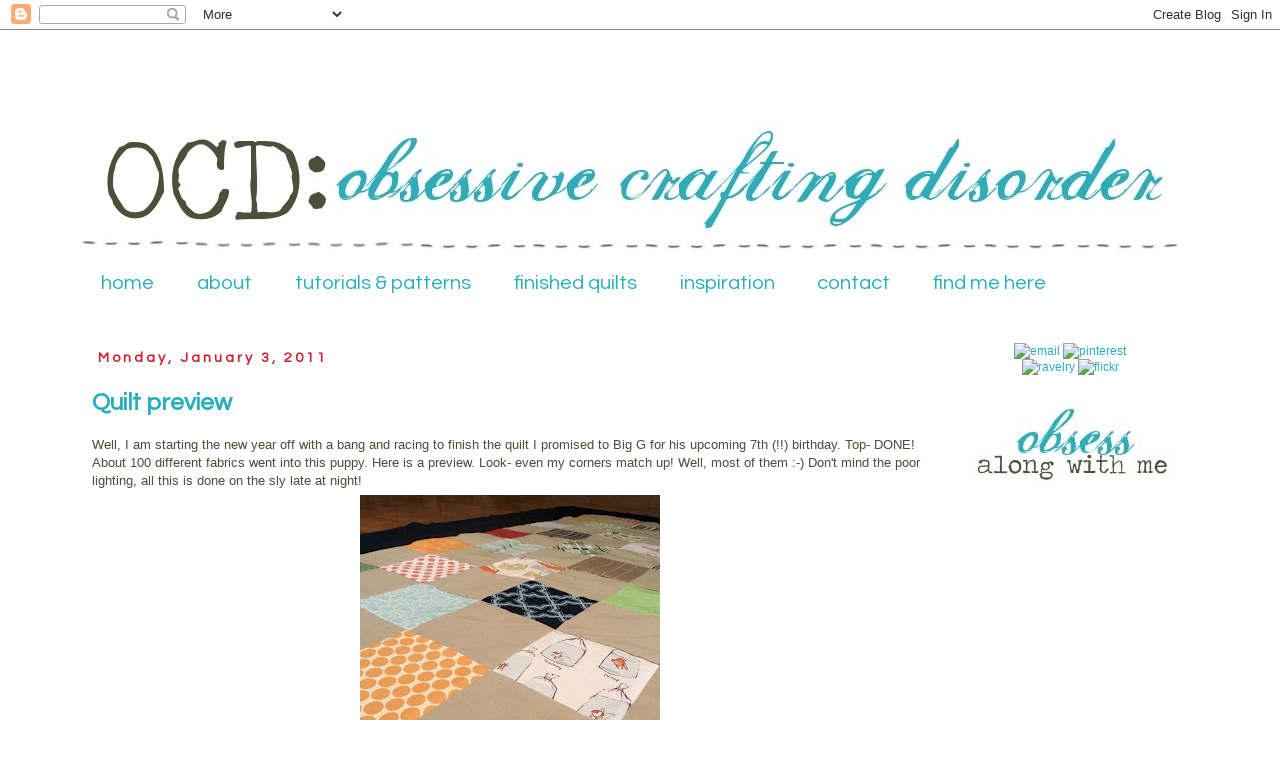

--- FILE ---
content_type: text/html; charset=UTF-8
request_url: https://ocd-obsessivecraftingdisorder.blogspot.com/2011/01/quilt-preview.html?showComment=1294163596297
body_size: 16983
content:
<!DOCTYPE html>
<html class='v2' dir='ltr' xmlns='http://www.w3.org/1999/xhtml' xmlns:b='http://www.google.com/2005/gml/b' xmlns:data='http://www.google.com/2005/gml/data' xmlns:expr='http://www.google.com/2005/gml/expr'>
<head>
<link href='https://www.blogger.com/static/v1/widgets/335934321-css_bundle_v2.css' rel='stylesheet' type='text/css'/>
<link href="//fonts.googleapis.com/css?family=Questrial" rel="stylesheet" type="text/css">
<meta content='IE=EmulateIE7' http-equiv='X-UA-Compatible'/>
<meta content='width=1100' name='viewport'/>
<meta content='text/html; charset=UTF-8' http-equiv='Content-Type'/>
<meta content='blogger' name='generator'/>
<link href='https://ocd-obsessivecraftingdisorder.blogspot.com/favicon.ico' rel='icon' type='image/x-icon'/>
<link href='http://ocd-obsessivecraftingdisorder.blogspot.com/2011/01/quilt-preview.html' rel='canonical'/>
<link rel="alternate" type="application/atom+xml" title="ocd: obsessive crafting disorder - Atom" href="https://ocd-obsessivecraftingdisorder.blogspot.com/feeds/posts/default" />
<link rel="alternate" type="application/rss+xml" title="ocd: obsessive crafting disorder - RSS" href="https://ocd-obsessivecraftingdisorder.blogspot.com/feeds/posts/default?alt=rss" />
<link rel="service.post" type="application/atom+xml" title="ocd: obsessive crafting disorder - Atom" href="https://www.blogger.com/feeds/7846470566746088487/posts/default" />

<link rel="alternate" type="application/atom+xml" title="ocd: obsessive crafting disorder - Atom" href="https://ocd-obsessivecraftingdisorder.blogspot.com/feeds/4869952433531141363/comments/default" />
<!--Can't find substitution for tag [blog.ieCssRetrofitLinks]-->
<link href='https://blogger.googleusercontent.com/img/b/R29vZ2xl/AVvXsEh88UCmnQ0rixNj5tf097vsVTXuzB56lQoVQdjjYJEeT0bkHterckjQXh1QfYZxhIed7XFLBzRPM5UWr24O8XAlwSosbU6eDliLl9wi0VoJ7xkhkrgcpogycRSAHbomerKJ2cI06MYx3AgP/s400/P1010720.JPG' rel='image_src'/>
<meta content='http://ocd-obsessivecraftingdisorder.blogspot.com/2011/01/quilt-preview.html' property='og:url'/>
<meta content='Quilt preview' property='og:title'/>
<meta content='Well, I am starting the new year off with a bang and racing to finish the quilt I promised to Big G for his upcoming 7th (!!) birthday. Top-...' property='og:description'/>
<meta content='https://blogger.googleusercontent.com/img/b/R29vZ2xl/AVvXsEh88UCmnQ0rixNj5tf097vsVTXuzB56lQoVQdjjYJEeT0bkHterckjQXh1QfYZxhIed7XFLBzRPM5UWr24O8XAlwSosbU6eDliLl9wi0VoJ7xkhkrgcpogycRSAHbomerKJ2cI06MYx3AgP/w1200-h630-p-k-no-nu/P1010720.JPG' property='og:image'/>
<title>ocd: obsessive crafting disorder: Quilt preview</title>
<style type='text/css'>@font-face{font-family:'Bentham';font-style:normal;font-weight:400;font-display:swap;src:url(//fonts.gstatic.com/s/bentham/v20/VdGeAZQPEpYfmHglGWUxCbSJ7y9Y2g.woff2)format('woff2');unicode-range:U+0100-02BA,U+02BD-02C5,U+02C7-02CC,U+02CE-02D7,U+02DD-02FF,U+0304,U+0308,U+0329,U+1D00-1DBF,U+1E00-1E9F,U+1EF2-1EFF,U+2020,U+20A0-20AB,U+20AD-20C0,U+2113,U+2C60-2C7F,U+A720-A7FF;}@font-face{font-family:'Bentham';font-style:normal;font-weight:400;font-display:swap;src:url(//fonts.gstatic.com/s/bentham/v20/VdGeAZQPEpYfmHglGWsxCbSJ7y8.woff2)format('woff2');unicode-range:U+0000-00FF,U+0131,U+0152-0153,U+02BB-02BC,U+02C6,U+02DA,U+02DC,U+0304,U+0308,U+0329,U+2000-206F,U+20AC,U+2122,U+2191,U+2193,U+2212,U+2215,U+FEFF,U+FFFD;}</style>
<style id='page-skin-1' type='text/css'><!--
/*
-----------------------------------------------
Blogger Template Style
Name:     Simple
Designer: Josh Peterson
URL:      www.noaesthetic.com
----------------------------------------------- */
/* Variable definitions
====================
<Variable name="keycolor" description="Main Color" type="color" default="#66bbdd"/>
<Group description="Page Text" selector="body">
<Variable name="body.font" description="Font" type="font"
default="normal normal 12px Arial, Tahoma, Helvetica, FreeSans, sans-serif"/>
<Variable name="body.text.color" description="Text Color" type="color" default="#222222"/>
</Group>
<Group description="Backgrounds" selector=".body-fauxcolumns-outer">
<Variable name="body.background.color" description="Outer Background" type="color" default="#66bbdd"/>
<Variable name="content.background.color" description="Main Background" type="color" default="#ffffff"/>
<Variable name="header.background.color" description="Header Background" type="color" default="transparent"/>
</Group>
<Group description="Links" selector=".main-outer">
<Variable name="link.color" description="Link Color" type="color" default="#29aebc"/>
<Variable name="link.visited.color" description="Visited Color" type="color" default="#888888"/>
<Variable name="link.hover.color" description="Hover Color" type="color" default="#29aebc"/>
</Group>
<Group description="Blog Title" selector=".header h1">
<Variable name="header.font" description="Font" type="font"
default="normal normal 60px Arial, Tahoma, Helvetica, FreeSans, sans-serif"/>
<Variable name="header.text.color" description="Title Color" type="color" default="#3399bb" />
</Group>
<Group description="Blog Description" selector=".header .description">
<Variable name="description.text.color" description="Description Color" type="color"
default="#777777" />
</Group>
<Group description="Tabs Text" selector=".tabs-inner .widget li a">
<Variable name="tabs.font" description="Font" type="font"
default="normal normal 14px Arial, Tahoma, Helvetica, FreeSans, sans-serif"/>
<Variable name="tabs.text.color" description="Text Color" type="color" default="#29aebc"/>
<Variable name="tabs.selected.text.color" description="Selected Color" type="color" default="#4f4e3a"/>
</Group>
<Group description="Tabs Background" selector=".tabs-outer .PageList">
<Variable name="tabs.background.color" description="Background Color" type="color" default="#f5f5f5"/>
<Variable name="tabs.selected.background.color" description="Selected Color" type="color" default="#eeeeee"/>
</Group>
<Group description="Post Title" selector="h3.post-title, .comments h4">
<Variable name="post.title.font" description="Font" type="font"
default="normal normal 22px Arial, Tahoma, Helvetica, FreeSans, sans-serif"/>
</Group>
<Group description="Date Header" selector=".date-header">
<Variable name="date.header.color" description="Text Color" type="color"
default="#666666"/>
<Variable name="date.header.background.color" description="Background Color" type="color"
default="transparent"/>
</Group>
<Group description="Post Footer" selector=".post-footer">
<Variable name="post.footer.text.color" description="Text Color" type="color" default="#666666"/>
<Variable name="post.footer.background.color" description="Background Color" type="color"
default="#f9f9f9"/>
<Variable name="post.footer.border.color" description="Shadow Color" type="color" default="#eeeeee"/>
</Group>
<Group description="Gadgets" selector="h2">
<Variable name="widget.title.font" description="Title Font" type="font"
default="normal bold 11px Arial, Tahoma, Helvetica, FreeSans, sans-serif"/>
<Variable name="widget.title.text.color" description="Title Color" type="color" default="#000000"/>
<Variable name="widget.alternate.text.color" description="Alternate Color" type="color" default="#999999"/>
</Group>
<Group description="Images" selector=".main-inner">
<Variable name="image.background.color" description="Background Color" type="color" default="#ffffff"/>
<Variable name="image.border.color" description="Border Color" type="color" default="#eeeeee"/>
<Variable name="image.text.color" description="Caption Text Color" type="color" default="#666666"/>
</Group>
<Group description="Accents" selector=".content-inner">
<Variable name="body.rule.color" description="Separator Line Color" type="color" default="#eeeeee"/>
<Variable name="tabs.border.color" description="Tabs Border Color" type="color" default="transparent"/>
</Group>
<Variable name="body.background" description="Body Background" type="background"
color="#ffffff" default="$(color) none repeat scroll top left"/>
<Variable name="body.background.override" description="Body Background Override" type="string" default=""/>
<Variable name="body.background.gradient.cap" description="Body Gradient Cap" type="url"
default="url(http://www.blogblog.com/1kt/simple/gradients_light.png)"/>
<Variable name="body.background.gradient.tile" description="Body Gradient Tile" type="url"
default="url(http://www.blogblog.com/1kt/simple/body_gradient_tile_light.png)"/>
<Variable name="content.background.color.selector" description="Content Background Color Selector" type="string" default=".content-inner"/>
<Variable name="content.padding" description="Content Padding" type="length" default="10px"/>
<Variable name="content.padding.horizontal" description="Content Horizontal Padding" type="length" default="10px"/>
<Variable name="content.shadow.spread" description="Content Shadow Spread" type="length" default="40px"/>
<Variable name="content.shadow.spread.webkit" description="Content Shadow Spread (WebKit)" type="length" default="5px"/>
<Variable name="content.shadow.spread.ie" description="Content Shadow Spread (IE)" type="length" default="10px"/>
<Variable name="main.border.width" description="Main Border Width" type="length" default="0"/>
<Variable name="header.background.gradient" description="Header Gradient" type="url" default="none"/>
<Variable name="header.shadow.offset.left" description="Header Shadow Offset Left" type="length" default="-1px"/>
<Variable name="header.shadow.offset.top" description="Header Shadow Offset Top" type="length" default="-1px"/>
<Variable name="header.shadow.spread" description="Header Shadow Spread" type="length" default="1px"/>
<Variable name="header.padding" description="Header Padding" type="length" default="30px"/>
<Variable name="header.border.size" description="Header Border Size" type="length" default="1px"/>
<Variable name="header.bottom.border.size" description="Header Bottom Border Size" type="length" default="1px"/>
<Variable name="header.border.horizontalsize" description="Header Horizontal Border Size" type="length" default="0"/>
<Variable name="description.text.size" description="Description Text Size" type="string" default="140%"/>
<Variable name="tabs.margin.top" description="Tabs Margin Top" type="length" default="0" />
<Variable name="tabs.margin.side" description="Tabs Side Margin" type="length" default="30px" />
<Variable name="tabs.background.gradient" description="Tabs Background Gradient" type="url"
default="url(http://www.blogblog.com/1kt/simple/gradients_light.png)"/>
<Variable name="tabs.border.width" description="Tabs Border Width" type="length" default="1px"/>
<Variable name="tabs.bevel.border.width" description="Tabs Bevel Border Width" type="length" default="1px"/>
<Variable name="date.header.padding" description="Date Header Padding" type="string" default="inherit"/>
<Variable name="date.header.letterspacing" description="Date Header Letter Spacing" type="string" default="inherit"/>
<Variable name="date.header.margin" description="Date Header Margin" type="string" default="inherit"/>
<Variable name="post.margin.bottom" description="Post Bottom Margin" type="length" default="25px"/>
<Variable name="image.border.small.size" description="Image Border Small Size" type="length" default="2px"/>
<Variable name="image.border.large.size" description="Image Border Large Size" type="length" default="5px"/>
<Variable name="page.width.selector" description="Page Width Selector" type="string" default=".region-inner"/>
<Variable name="page.width" description="Page Width" type="string" default="auto"/>
<Variable name="main.section.margin" description="Main Section Margin" type="length" default="15px"/>
<Variable name="main.padding" description="Main Padding" type="length" default="15px"/>
<Variable name="main.padding.top" description="Main Padding Top" type="length" default="30px"/>
<Variable name="main.padding.bottom" description="Main Padding Bottom" type="length" default="30px"/>
<Variable name="paging.background"
color="#ffffff"
description="Background of blog paging area" type="background"
default="transparent none no-repeat scroll top center"/>
<Variable name="footer.bevel" description="Bevel border length of footer" type="length" default="0"/>
<Variable name="mobile.background.overlay" description="Mobile Background Overlay" type="string"
default="transparent none repeat scroll top left"/>
<Variable name="mobile.background.size" description="Mobile Background Size" type="string" default="auto"/>
<Variable name="mobile.button.color" description="Mobile Button Color" type="color" default="#ffffff" />
<Variable name="startSide" description="Side where text starts in blog language" type="automatic" default="left"/>
<Variable name="endSide" description="Side where text ends in blog language" type="automatic" default="right"/>
*/
/* Content
----------------------------------------------- */
body {
font: normal normal 12px 'Trebuchet MS', Trebuchet, Verdana, sans-serif;
color: #666666;
background: #ffffff none no-repeat scroll center center;
padding: 0 0 0 0;
}
html body .region-inner {
min-width: 0;
max-width: 100%;
width: auto;
}
a:link {
text-decoration:none;
color: #29aebc;
}
a:visited {
text-decoration:none;
color: #888888;
}
a:hover {
text-decoration:underline;
color: #d22136;
}
.body-fauxcolumn-outer .fauxcolumn-inner {
background: transparent none repeat scroll top left;
_background-image: none;
}
.body-fauxcolumn-outer .cap-top {
position: absolute;
z-index: 1;
height: 400px;
width: 100%;
background: #ffffff none no-repeat scroll center center;
}
.body-fauxcolumn-outer .cap-top .cap-left {
width: 100%;
background: transparent none repeat-x scroll top left;
_background-image: none;
}
.content-outer {
-moz-box-shadow: 0 0 0 rgba(0, 0, 0, .15);
-webkit-box-shadow: 0 0 0 rgba(0, 0, 0, .15);
-goog-ms-box-shadow: 0 0 0 #333333;
box-shadow: 0 0 0 rgba(0, 0, 0, .15);
margin-bottom: 1px;
}
.content-inner {
padding: 10px 40px;
}
.content-inner {
background-color: #ffffff;
}
/* Header
----------------------------------------------- */
.header-outer {
background: transparent none repeat-x scroll 0 -400px;
_background-image: none;
border-top:  0px dashed #D22136;
border-right:  0px dashed #D22136;
border-bottom:  0px dashed #D22136;
border-left:  0px dashed #D22136;
}
.Header h1 {
font: normal normal 40px 'Trebuchet MS',Trebuchet,Verdana,sans-serif;
color: #000000;
text-shadow: 0 0 0 rgba(0, 0, 0, .2);
}
.Header h1 a {
color: #000000;
}
.Header .description {
font-size: 18px;
color: #000000;
}
.header-inner .Header .titlewrapper {
padding: 22px 0;
}
.header-inner .Header .descriptionwrapper {
padding: 0 0;
}
/* Tabs
----------------------------------------------- */
.tabs-inner .section:first-child {
border-top: 0 solid #ffffff;
}
.tabs-inner .section:first-child ul {
margin-top: -1px;
border-top: 1px solid #ffffff;
border-left: 1px solid #ffffff;
border-right: 1px solid #ffffff;
}
.tabs-inner .widget ul {
background: transparent none repeat-x scroll 0 -800px;
_background-image: none;
border-bottom: 1px solid #ffffff;
margin-top: 0;
margin-left: -30px;
margin-right: -30px;
}
.tabs-inner .widget li a {
display: inline-block;
padding: .6em 1em;
font-family: 'Questrial', sans-serif;
font-size: 170%;
border-left: 1px solid #ffffff;
border-right: 1px solid #ffffff;
}
.tabs-inner .widget li:first-child a {
border-left: none;
}
.tabs-inner .widget li.selected a, .tabs-inner .widget li a:hover {
background-color: #ffffff;
text-decoration: none;
}
/* Columns
----------------------------------------------- */
.main-outer {
border-top: 0 solid transparent;
}
.fauxcolumn-left-outer .fauxcolumn-inner {
border-right: 1px solid transparent;
}
.fauxcolumn-right-outer .fauxcolumn-inner {
border-left: 1px solid transparent;
}
/* Headings
----------------------------------------------- */
h2 {
margin: 0 0 1em 0;
font-family: 'Questrial', sans-serif;
color: #29aebc;
font-size: 150%;
text-transform: none;
}
/* Widgets
----------------------------------------------- */
.widget .zippy {
color: #29aebc;
text-shadow: 2px 2px 1px rgba(0, 0, 0, .1);
}
.widget .popular-posts ul {
list-style: none;
}
/* Posts
----------------------------------------------- */
.date-header span {
font-family: 'Questrial', sans-serif;
font-size: 80%;
background-color: #ffffff;
color: #d22136;
padding: 0.4em;
letter-spacing: 3px;
margin: inherit;
}
.main-inner {
padding-top: 35px;
padding-bottom: 65px;
}
.main-inner .column-center-inner {
padding: 0 0;
}
.main-inner .column-center-inner .section {
margin: 0 1em;
}
.post {
margin: 0 0 45px 0;
}
h3.post-title, .comments h4 {
font-family: 'Questrial', sans-serif;
font-size: 200%;
color: #29aebc;
margin: .75em 0 0;
}
.post-body {
font-size: 110%;
color: #4f4e3a;
line-height: 1.4;
position: relative;
}
.post-body img, .post-body .tr-caption-container, .Profile img, .Image img,
.BlogList .item-thumbnail img {
padding: 2px;
background: #ffffff;
border: 0px solid #ffffff;
-moz-box-shadow: 0px 0px 0px rgba(0, 0, 0, .1);
-webkit-box-shadow: 0px 0px 0px rgba(0, 0, 0, .1);
box-shadow: 0px 0px 0px rgba(0, 0, 0, .1);
}
.post-body img, .post-body .tr-caption-container {
padding: 5px;
}
.post-body .tr-caption-container {
color: #666666;
}
.post-body .tr-caption-container img {
padding: 0;
background: transparent;
border: none;
-moz-box-shadow: 0 0 0 rgba(0, 0, 0, .1);
-webkit-box-shadow: 0 0 0 rgba(0, 0, 0, .1);
box-shadow: 0 0 0 rgba(0, 0, 0, .1);
}
.post-header {
margin: 0 0 1.5em;
line-height: 1.6;
font-size: 90%;
}
.post-footer {
margin: 20px -2px 0;
padding: 5px 10px;
color: #666666;
background-color: #ffffff;
border-bottom: 1px solid 4f4e3a;
line-height: 1.6;
font-size: 90%;
}
#comments .comment-author {
padding-top: 1.5em;
border-top: 3px dashed #d22136;
background-position: 0 1.5em;
}
#comments .comment-author:first-child {
padding-top: 0;
border-top: none;
}
.avatar-image-container {
margin: .2em 0 0;
}
#comments .avatar-image-container img {
border: 1px solid #ffffff;
}
/* Accents
---------------------------------------------- */
.section-columns td.columns-cell {
border-left: 1px solid transparent;
}
.blog-pager {
background: transparent url(//www.blogblog.com/1kt/simple/paging_dot.png) repeat-x scroll top center;
}
.blog-pager-older-link, .home-link,
.blog-pager-newer-link {
background-color: #ffffff;
padding: 5px;
}
.footer-outer {
border-top: 1px dashed #d22136;
}
/* Mobile
----------------------------------------------- */
body.mobile  {
background-size: auto;
}
.mobile .body-fauxcolumn-outer {
background: transparent none repeat scroll top left;
}
.mobile .body-fauxcolumn-outer .cap-top {
background-size: 100% auto;
}
.mobile .content-outer {
-webkit-box-shadow: 0 0 3px rgba(0, 0, 0, .15);
box-shadow: 0 0 3px rgba(0, 0, 0, .15);
padding: 0 0;
}
body.mobile .AdSense {
margin: 0 -0;
}
.mobile .tabs-inner .widget ul {
margin-left: 0;
margin-right: 0;
}
.mobile .post {
margin: 0;
}
.mobile .main-inner .column-center-inner .section {
margin: 0;
}
.mobile .date-header span {
padding: 0.1em 10px;
margin: 0 -10px;
}
.mobile h3.post-title {
margin: 0;
}
.mobile .blog-pager {
background: transparent none no-repeat scroll top center;
}
.mobile .footer-outer {
border-top: none;
}
.mobile .main-inner, .mobile .footer-inner {
background-color: #ffffff;
}
.mobile-index-contents {
color: #666666;
}
.mobile-link-button {
background-color: #29aebc;
}
.mobile-link-button a:link, .mobile-link-button a:visited {
color: #ffffff;
}
.mobile .tabs-inner .section:first-child {
border-top: none;
}
.mobile .tabs-inner .PageList .widget-content {
background-color: #eeeeee;
color: #4f4e3a;
border-top: 1px solid #ffffff;
border-bottom: 1px solid #ffffff;
}
.mobile .tabs-inner .PageList .widget-content .pagelist-arrow {
border-left: 1px solid #ffffff;
}

--></style>
<style id='template-skin-1' type='text/css'><!--
body {
min-width: 1200px;
}
.content-outer, .content-fauxcolumn-outer, .region-inner {
min-width: 1200px;
max-width: 1200px;
_width: 1200px;
}
.main-inner .columns {
padding-left: 0px;
padding-right: 260px;
}
.main-inner .fauxcolumn-center-outer {
left: 0px;
right: 260px;
/* IE6 does not respect left and right together */
_width: expression(this.parentNode.offsetWidth -
parseInt("0px") -
parseInt("260px") + 'px');
}
.main-inner .fauxcolumn-left-outer {
width: 0px;
}
.main-inner .fauxcolumn-right-outer {
width: 260px;
}
.main-inner .column-left-outer {
width: 0px;
right: 100%;
margin-left: -0px;
}
.main-inner .column-right-outer {
width: 260px;
margin-right: -260px;
}
#layout {
min-width: 0;
}
#layout .content-outer {
min-width: 0;
width: 800px;
}
#layout .region-inner {
min-width: 0;
width: auto;
}
--></style>
<link href='https://www.blogger.com/dyn-css/authorization.css?targetBlogID=7846470566746088487&amp;zx=a44ed1d8-f3f6-4b61-8aff-71de6b1916c5' media='none' onload='if(media!=&#39;all&#39;)media=&#39;all&#39;' rel='stylesheet'/><noscript><link href='https://www.blogger.com/dyn-css/authorization.css?targetBlogID=7846470566746088487&amp;zx=a44ed1d8-f3f6-4b61-8aff-71de6b1916c5' rel='stylesheet'/></noscript>
<meta name='google-adsense-platform-account' content='ca-host-pub-1556223355139109'/>
<meta name='google-adsense-platform-domain' content='blogspot.com'/>

</head>
<body class='loading'>
<div class='navbar section' id='navbar'><div class='widget Navbar' data-version='1' id='Navbar1'><script type="text/javascript">
    function setAttributeOnload(object, attribute, val) {
      if(window.addEventListener) {
        window.addEventListener('load',
          function(){ object[attribute] = val; }, false);
      } else {
        window.attachEvent('onload', function(){ object[attribute] = val; });
      }
    }
  </script>
<div id="navbar-iframe-container"></div>
<script type="text/javascript" src="https://apis.google.com/js/platform.js"></script>
<script type="text/javascript">
      gapi.load("gapi.iframes:gapi.iframes.style.bubble", function() {
        if (gapi.iframes && gapi.iframes.getContext) {
          gapi.iframes.getContext().openChild({
              url: 'https://www.blogger.com/navbar/7846470566746088487?po\x3d4869952433531141363\x26origin\x3dhttps://ocd-obsessivecraftingdisorder.blogspot.com',
              where: document.getElementById("navbar-iframe-container"),
              id: "navbar-iframe"
          });
        }
      });
    </script><script type="text/javascript">
(function() {
var script = document.createElement('script');
script.type = 'text/javascript';
script.src = '//pagead2.googlesyndication.com/pagead/js/google_top_exp.js';
var head = document.getElementsByTagName('head')[0];
if (head) {
head.appendChild(script);
}})();
</script>
</div></div>
<div class='body-fauxcolumns'>
<div class='fauxcolumn-outer body-fauxcolumn-outer'>
<div class='cap-top'>
<div class='cap-left'></div>
<div class='cap-right'></div>
</div>
<div class='fauxborder-left'>
<div class='fauxborder-right'></div>
<div class='fauxcolumn-inner'>
</div>
</div>
<div class='cap-bottom'>
<div class='cap-left'></div>
<div class='cap-right'></div>
</div>
</div>
</div>
<div class='content'>
<div class='content-fauxcolumns'>
<div class='fauxcolumn-outer content-fauxcolumn-outer'>
<div class='cap-top'>
<div class='cap-left'></div>
<div class='cap-right'></div>
</div>
<div class='fauxborder-left'>
<div class='fauxborder-right'></div>
<div class='fauxcolumn-inner'>
</div>
</div>
<div class='cap-bottom'>
<div class='cap-left'></div>
<div class='cap-right'></div>
</div>
</div>
</div>
<div class='content-outer'>
<div class='content-cap-top cap-top'>
<div class='cap-left'></div>
<div class='cap-right'></div>
</div>
<div class='fauxborder-left content-fauxborder-left'>
<div class='fauxborder-right content-fauxborder-right'></div>
<div class='content-inner'>
<header>
<div class='header-outer'>
<div class='header-cap-top cap-top'>
<div class='cap-left'></div>
<div class='cap-right'></div>
</div>
<div class='fauxborder-left header-fauxborder-left'>
<div class='fauxborder-right header-fauxborder-right'></div>
<div class='region-inner header-inner'>
<div class='header section' id='header'><div class='widget Header' data-version='1' id='Header1'>
<div id='header-inner'>
<a href='https://ocd-obsessivecraftingdisorder.blogspot.com/' style='display: block'>
<img alt='ocd: obsessive crafting disorder' height='219px; ' id='Header1_headerimg' src='https://blogger.googleusercontent.com/img/b/R29vZ2xl/AVvXsEjUuflmyivJg5uiBIUl3JBe8L9I6Zv1Vm7SO6F04YCQrQ6WZvcKDArQmTocMBNJaY5OMJ3jl9f1_3P1Mlk6sgouAX4ydDEa8yP5vyB9RKIpo38U-5lv1k1qE8OH6skGePly5Z_EVjHSbd8/s1120/ocd+blog+different+font+stitching.jpg' style='display: block' width='1100px; '/>
</a>
</div>
</div></div>
</div>
</div>
<div class='header-cap-bottom cap-bottom'>
<div class='cap-left'></div>
<div class='cap-right'></div>
</div>
</div>
</header>
<div class='tabs-outer'>
<div class='tabs-cap-top cap-top'>
<div class='cap-left'></div>
<div class='cap-right'></div>
</div>
<div class='fauxborder-left tabs-fauxborder-left'>
<div class='fauxborder-right tabs-fauxborder-right'></div>
<div class='region-inner tabs-inner'>
<div class='tabs section' id='crosscol'><div class='widget PageList' data-version='1' id='PageList1'>
<h2>Pages</h2>
<div class='widget-content'>
<ul>
<li>
<a href='https://ocd-obsessivecraftingdisorder.blogspot.com/'>home</a>
</li>
<li>
<a href='https://ocd-obsessivecraftingdisorder.blogspot.com/p/about.html'>about</a>
</li>
<li>
<a href='https://ocd-obsessivecraftingdisorder.blogspot.com/p/tutorials-patterns.html'>tutorials &amp; patterns</a>
</li>
<li>
<a href='https://ocd-obsessivecraftingdisorder.blogspot.com/p/finished-quilts.html'>finished quilts</a>
</li>
<li>
<a href='https://ocd-obsessivecraftingdisorder.blogspot.com/p/inspiration.html'>inspiration</a>
</li>
<li>
<a href='https://ocd-obsessivecraftingdisorder.blogspot.com/p/contact.html'>contact</a>
</li>
<li>
<a href='https://ocd-obsessivecraftingdisorder.blogspot.com/p/find-me-here.html'>find me here</a>
</li>
</ul>
<div class='clear'></div>
</div>
</div></div>
<div class='tabs no-items section' id='crosscol-overflow'></div>
</div>
</div>
<div class='tabs-cap-bottom cap-bottom'>
<div class='cap-left'></div>
<div class='cap-right'></div>
</div>
</div>
<div class='main-outer'>
<div class='main-cap-top cap-top'>
<div class='cap-left'></div>
<div class='cap-right'></div>
</div>
<div class='fauxborder-left main-fauxborder-left'>
<div class='fauxborder-right main-fauxborder-right'></div>
<div class='region-inner main-inner'>
<div class='columns fauxcolumns'>
<div class='fauxcolumn-outer fauxcolumn-center-outer'>
<div class='cap-top'>
<div class='cap-left'></div>
<div class='cap-right'></div>
</div>
<div class='fauxborder-left'>
<div class='fauxborder-right'></div>
<div class='fauxcolumn-inner'>
</div>
</div>
<div class='cap-bottom'>
<div class='cap-left'></div>
<div class='cap-right'></div>
</div>
</div>
<div class='fauxcolumn-outer fauxcolumn-left-outer'>
<div class='cap-top'>
<div class='cap-left'></div>
<div class='cap-right'></div>
</div>
<div class='fauxborder-left'>
<div class='fauxborder-right'></div>
<div class='fauxcolumn-inner'>
</div>
</div>
<div class='cap-bottom'>
<div class='cap-left'></div>
<div class='cap-right'></div>
</div>
</div>
<div class='fauxcolumn-outer fauxcolumn-right-outer'>
<div class='cap-top'>
<div class='cap-left'></div>
<div class='cap-right'></div>
</div>
<div class='fauxborder-left'>
<div class='fauxborder-right'></div>
<div class='fauxcolumn-inner'>
</div>
</div>
<div class='cap-bottom'>
<div class='cap-left'></div>
<div class='cap-right'></div>
</div>
</div>
<!-- corrects IE6 width calculation -->
<div class='columns-inner'>
<div class='column-center-outer'>
<div class='column-center-inner'>
<div class='main section' id='main'><div class='widget Blog' data-version='1' id='Blog1'>
<div class='blog-posts hfeed'>

          <div class="date-outer">
        
<h2 class='date-header'><span>Monday, January 3, 2011</span></h2>

          <div class="date-posts">
        
<div class='post-outer'>
<div class='post hentry uncustomized-post-template' itemprop='blogPost' itemscope='itemscope' itemtype='http://schema.org/BlogPosting'>
<meta content='https://blogger.googleusercontent.com/img/b/R29vZ2xl/AVvXsEh88UCmnQ0rixNj5tf097vsVTXuzB56lQoVQdjjYJEeT0bkHterckjQXh1QfYZxhIed7XFLBzRPM5UWr24O8XAlwSosbU6eDliLl9wi0VoJ7xkhkrgcpogycRSAHbomerKJ2cI06MYx3AgP/s400/P1010720.JPG' itemprop='image_url'/>
<meta content='7846470566746088487' itemprop='blogId'/>
<meta content='4869952433531141363' itemprop='postId'/>
<a name='4869952433531141363'></a>
<h3 class='post-title entry-title' itemprop='name'>
Quilt preview
</h3>
<div class='post-header'>
<div class='post-header-line-1'></div>
</div>
<div class='post-body entry-content' id='post-body-4869952433531141363' itemprop='description articleBody'>
Well, I am starting the new year off with a bang and racing to finish the quilt I promised to Big G for his upcoming 7th (!!) birthday. Top- DONE!  About 100 different fabrics went into this puppy. Here is a preview. Look- even my corners match up!  Well, most of them  :-)  Don't mind the poor lighting, all this is done on the sly late at night!<br /><a href="https://blogger.googleusercontent.com/img/b/R29vZ2xl/AVvXsEh88UCmnQ0rixNj5tf097vsVTXuzB56lQoVQdjjYJEeT0bkHterckjQXh1QfYZxhIed7XFLBzRPM5UWr24O8XAlwSosbU6eDliLl9wi0VoJ7xkhkrgcpogycRSAHbomerKJ2cI06MYx3AgP/s1600/P1010720.JPG"><img alt="" border="0" id="BLOGGER_PHOTO_ID_5556898834722972898" src="https://blogger.googleusercontent.com/img/b/R29vZ2xl/AVvXsEh88UCmnQ0rixNj5tf097vsVTXuzB56lQoVQdjjYJEeT0bkHterckjQXh1QfYZxhIed7XFLBzRPM5UWr24O8XAlwSosbU6eDliLl9wi0VoJ7xkhkrgcpogycRSAHbomerKJ2cI06MYx3AgP/s400/P1010720.JPG" style="TEXT-ALIGN: center; MARGIN: 0px auto 10px; WIDTH: 300px; DISPLAY: block; HEIGHT: 400px; CURSOR: hand" /></a> Now, on to the back. You KNOW I can't just do a boring plain one.....I have something in mind that I think will knock the socks off my little hockey fan :-) Not finished yet, but here is a sneak peak!<br /><a href="https://blogger.googleusercontent.com/img/b/R29vZ2xl/AVvXsEhzzmNBSOtpQGfbdMKz_RFyfbrW-DKs5U0nf3lwXKyNM5XDrzfTLpbDtD4VssKZnVf5YiI2BjbaKoMmVgV8xNiJIJ3aeiUnJk9TeZRmwD_lLs1xDA4t4FDOxKHy2iv2VvzGkKy6A1fEPbKx/s1600/P1010737.JPG"><img alt="" border="0" id="BLOGGER_PHOTO_ID_5557759566582889282" src="https://blogger.googleusercontent.com/img/b/R29vZ2xl/AVvXsEhzzmNBSOtpQGfbdMKz_RFyfbrW-DKs5U0nf3lwXKyNM5XDrzfTLpbDtD4VssKZnVf5YiI2BjbaKoMmVgV8xNiJIJ3aeiUnJk9TeZRmwD_lLs1xDA4t4FDOxKHy2iv2VvzGkKy6A1fEPbKx/s400/P1010737.JPG" style="TEXT-ALIGN: center; MARGIN: 0px auto 10px; WIDTH: 400px; DISPLAY: block; HEIGHT: 300px; CURSOR: hand" /></a> Who's the best Hockey Mom ever??
<div style='clear: both;'></div>
</div>
<div class='post-footer'>
<div class='post-footer-line post-footer-line-1'>
<span class='post-author vcard'>
Posted by
<span class='fn' itemprop='author' itemscope='itemscope' itemtype='http://schema.org/Person'>
<meta content='https://www.blogger.com/profile/12883718447957850898' itemprop='url'/>
<a class='g-profile' href='https://www.blogger.com/profile/12883718447957850898' rel='author' title='author profile'>
<span itemprop='name'>Kristie</span>
</a>
</span>
</span>
<span class='post-timestamp'>
at
<meta content='http://ocd-obsessivecraftingdisorder.blogspot.com/2011/01/quilt-preview.html' itemprop='url'/>
<a class='timestamp-link' href='https://ocd-obsessivecraftingdisorder.blogspot.com/2011/01/quilt-preview.html' rel='bookmark' title='permanent link'><abbr class='published' itemprop='datePublished' title='2011-01-03T08:21:00-06:00'>8:21&#8239;AM</abbr></a>
</span>
<span class='post-comment-link'>
</span>
<span class='post-icons'>
<span class='item-control blog-admin pid-648068385'>
<a href='https://www.blogger.com/post-edit.g?blogID=7846470566746088487&postID=4869952433531141363&from=pencil' title='Edit Post'>
<img alt='' class='icon-action' height='18' src='https://resources.blogblog.com/img/icon18_edit_allbkg.gif' width='18'/>
</a>
</span>
</span>
<div class='post-share-buttons goog-inline-block'>
</div>
</div>
<div class='post-footer-line post-footer-line-2'>
<span class='post-labels'>
Labels:
<a href='https://ocd-obsessivecraftingdisorder.blogspot.com/search/label/my%20family' rel='tag'>my family</a>,
<a href='https://ocd-obsessivecraftingdisorder.blogspot.com/search/label/quilting' rel='tag'>quilting</a>,
<a href='https://ocd-obsessivecraftingdisorder.blogspot.com/search/label/work%20in%20progress' rel='tag'>work in progress</a>
</span>
</div>
<div class='post-footer-line post-footer-line-3'>
<span class='post-location'>
</span>
</div>
</div>
</div>
<div class='comments' id='comments'>
<a name='comments'></a>
<h4>10 comments:</h4>
<div id='Blog1_comments-block-wrapper'>
<dl class='avatar-comment-indent' id='comments-block'>
<dt class='comment-author ' id='c3904713840428296043'>
<a name='c3904713840428296043'></a>
<div class="avatar-image-container vcard"><span dir="ltr"><a href="https://www.blogger.com/profile/16704884943240371266" target="" rel="nofollow" onclick="" class="avatar-hovercard" id="av-3904713840428296043-16704884943240371266"><img src="https://resources.blogblog.com/img/blank.gif" width="35" height="35" class="delayLoad" style="display: none;" longdesc="//blogger.googleusercontent.com/img/b/R29vZ2xl/AVvXsEgpa2SoGyug8jGfFcuCUvXfjLzO0YOmR8yZvOp-SPPY3Sv325cz1dWM5jLujsAX5ZJhbBS40jqbZC-0dTUL7eKJE6dbKAzqxcmYSD8HJ93V_7fqWh3-F0O18Q737Lk8iX8/s45-c/DSC_0389.JPG" alt="" title="Lesly">

<noscript><img src="//blogger.googleusercontent.com/img/b/R29vZ2xl/AVvXsEgpa2SoGyug8jGfFcuCUvXfjLzO0YOmR8yZvOp-SPPY3Sv325cz1dWM5jLujsAX5ZJhbBS40jqbZC-0dTUL7eKJE6dbKAzqxcmYSD8HJ93V_7fqWh3-F0O18Q737Lk8iX8/s45-c/DSC_0389.JPG" width="35" height="35" class="photo" alt=""></noscript></a></span></div>
<a href='https://www.blogger.com/profile/16704884943240371266' rel='nofollow'>Lesly</a>
said...
</dt>
<dd class='comment-body' id='Blog1_cmt-3904713840428296043'>
<p>
That is hilariously awesome!  My husband (Habs fan) would LOVE a hockey quilt!
</p>
</dd>
<dd class='comment-footer'>
<span class='comment-timestamp'>
<a href='https://ocd-obsessivecraftingdisorder.blogspot.com/2011/01/quilt-preview.html?showComment=1294065442950#c3904713840428296043' title='comment permalink'>
January 3, 2011 at 8:37&#8239;AM
</a>
<span class='item-control blog-admin pid-544379137'>
<a class='comment-delete' href='https://www.blogger.com/comment/delete/7846470566746088487/3904713840428296043' title='Delete Comment'>
<img src='https://resources.blogblog.com/img/icon_delete13.gif'/>
</a>
</span>
</span>
</dd>
<dt class='comment-author ' id='c5256438489420603864'>
<a name='c5256438489420603864'></a>
<div class="avatar-image-container vcard"><span dir="ltr"><a href="https://www.blogger.com/profile/14402409360763618085" target="" rel="nofollow" onclick="" class="avatar-hovercard" id="av-5256438489420603864-14402409360763618085"><img src="https://resources.blogblog.com/img/blank.gif" width="35" height="35" class="delayLoad" style="display: none;" longdesc="//blogger.googleusercontent.com/img/b/R29vZ2xl/AVvXsEgt553l5OUjlLqEVrWRWzG3Kd_pNYaEFas13r5TLQ4DqViqywqaidCBEx9l_OqFmP0Y08cuh09hAAqDUt_25V5MV3_U3VwC4VGL6jZi6NVYVCkTBAQSpcWDnAleUrEwHSI/s45-c/riel+smaller.jpg" alt="" title="Riel Nason">

<noscript><img src="//blogger.googleusercontent.com/img/b/R29vZ2xl/AVvXsEgt553l5OUjlLqEVrWRWzG3Kd_pNYaEFas13r5TLQ4DqViqywqaidCBEx9l_OqFmP0Y08cuh09hAAqDUt_25V5MV3_U3VwC4VGL6jZi6NVYVCkTBAQSpcWDnAleUrEwHSI/s45-c/riel+smaller.jpg" width="35" height="35" class="photo" alt=""></noscript></a></span></div>
<a href='https://www.blogger.com/profile/14402409360763618085' rel='nofollow'>Riel Nason</a>
said...
</dt>
<dd class='comment-body' id='Blog1_cmt-5256438489420603864'>
<p>
100 fabrics = awesome, and I totally love the back.  My son loves hockey too and I tell you that quilt would be right down on the floor as a play mat with his Sidney Crosby figurine I&#39;m sure!
</p>
</dd>
<dd class='comment-footer'>
<span class='comment-timestamp'>
<a href='https://ocd-obsessivecraftingdisorder.blogspot.com/2011/01/quilt-preview.html?showComment=1294066385197#c5256438489420603864' title='comment permalink'>
January 3, 2011 at 8:53&#8239;AM
</a>
<span class='item-control blog-admin pid-189603934'>
<a class='comment-delete' href='https://www.blogger.com/comment/delete/7846470566746088487/5256438489420603864' title='Delete Comment'>
<img src='https://resources.blogblog.com/img/icon_delete13.gif'/>
</a>
</span>
</span>
</dd>
<dt class='comment-author ' id='c7034557218847140491'>
<a name='c7034557218847140491'></a>
<div class="avatar-image-container avatar-stock"><span dir="ltr"><a href="https://www.blogger.com/profile/08468637606476106848" target="" rel="nofollow" onclick="" class="avatar-hovercard" id="av-7034557218847140491-08468637606476106848"><img src="//www.blogger.com/img/blogger_logo_round_35.png" width="35" height="35" alt="" title="Debbie">

</a></span></div>
<a href='https://www.blogger.com/profile/08468637606476106848' rel='nofollow'>Debbie</a>
said...
</dt>
<dd class='comment-body' id='Blog1_cmt-7034557218847140491'>
<p>
LOVE that back!!<br />go Hockey mom!
</p>
</dd>
<dd class='comment-footer'>
<span class='comment-timestamp'>
<a href='https://ocd-obsessivecraftingdisorder.blogspot.com/2011/01/quilt-preview.html?showComment=1294068776285#c7034557218847140491' title='comment permalink'>
January 3, 2011 at 9:32&#8239;AM
</a>
<span class='item-control blog-admin pid-393370140'>
<a class='comment-delete' href='https://www.blogger.com/comment/delete/7846470566746088487/7034557218847140491' title='Delete Comment'>
<img src='https://resources.blogblog.com/img/icon_delete13.gif'/>
</a>
</span>
</span>
</dd>
<dt class='comment-author ' id='c7788216374517854066'>
<a name='c7788216374517854066'></a>
<div class="avatar-image-container avatar-stock"><span dir="ltr"><a href="https://www.blogger.com/profile/10026306612881676022" target="" rel="nofollow" onclick="" class="avatar-hovercard" id="av-7788216374517854066-10026306612881676022"><img src="//www.blogger.com/img/blogger_logo_round_35.png" width="35" height="35" alt="" title="Unknown">

</a></span></div>
<a href='https://www.blogger.com/profile/10026306612881676022' rel='nofollow'>Unknown</a>
said...
</dt>
<dd class='comment-body' id='Blog1_cmt-7788216374517854066'>
<p>
The back is so cool!<br />I love the front too, is that a linen? Where do you get yours from?
</p>
</dd>
<dd class='comment-footer'>
<span class='comment-timestamp'>
<a href='https://ocd-obsessivecraftingdisorder.blogspot.com/2011/01/quilt-preview.html?showComment=1294072280358#c7788216374517854066' title='comment permalink'>
January 3, 2011 at 10:31&#8239;AM
</a>
<span class='item-control blog-admin pid-533774032'>
<a class='comment-delete' href='https://www.blogger.com/comment/delete/7846470566746088487/7788216374517854066' title='Delete Comment'>
<img src='https://resources.blogblog.com/img/icon_delete13.gif'/>
</a>
</span>
</span>
</dd>
<dt class='comment-author ' id='c3052510748798093222'>
<a name='c3052510748798093222'></a>
<div class="avatar-image-container avatar-stock"><span dir="ltr"><a href="https://www.blogger.com/profile/08198941518979371129" target="" rel="nofollow" onclick="" class="avatar-hovercard" id="av-3052510748798093222-08198941518979371129"><img src="//www.blogger.com/img/blogger_logo_round_35.png" width="35" height="35" alt="" title="Lee Ann L.">

</a></span></div>
<a href='https://www.blogger.com/profile/08198941518979371129' rel='nofollow'>Lee Ann L.</a>
said...
</dt>
<dd class='comment-body' id='Blog1_cmt-3052510748798093222'>
<p>
I. Like. This.  Just saying. :-)
</p>
</dd>
<dd class='comment-footer'>
<span class='comment-timestamp'>
<a href='https://ocd-obsessivecraftingdisorder.blogspot.com/2011/01/quilt-preview.html?showComment=1294092157749#c3052510748798093222' title='comment permalink'>
January 3, 2011 at 4:02&#8239;PM
</a>
<span class='item-control blog-admin pid-1759000349'>
<a class='comment-delete' href='https://www.blogger.com/comment/delete/7846470566746088487/3052510748798093222' title='Delete Comment'>
<img src='https://resources.blogblog.com/img/icon_delete13.gif'/>
</a>
</span>
</span>
</dd>
<dt class='comment-author ' id='c8326459137465283413'>
<a name='c8326459137465283413'></a>
<div class="avatar-image-container vcard"><span dir="ltr"><a href="https://www.blogger.com/profile/13959878277750291503" target="" rel="nofollow" onclick="" class="avatar-hovercard" id="av-8326459137465283413-13959878277750291503"><img src="https://resources.blogblog.com/img/blank.gif" width="35" height="35" class="delayLoad" style="display: none;" longdesc="//blogger.googleusercontent.com/img/b/R29vZ2xl/AVvXsEjWK82Mh_qcW00Jxk7LOKELPyAC7O7BczihPUi46ednPxXK7RvYr3MbsdJM62PB1RYX8AlZFINPlqjhS9ZSGXpoVc2o8AUVm1vcmG7Pwq2BSEIyLC9NXsGUH1lTfkZChQQ/s45-c/DSCN7443.JPG" alt="" title="Rebecca Waddell">

<noscript><img src="//blogger.googleusercontent.com/img/b/R29vZ2xl/AVvXsEjWK82Mh_qcW00Jxk7LOKELPyAC7O7BczihPUi46ednPxXK7RvYr3MbsdJM62PB1RYX8AlZFINPlqjhS9ZSGXpoVc2o8AUVm1vcmG7Pwq2BSEIyLC9NXsGUH1lTfkZChQQ/s45-c/DSCN7443.JPG" width="35" height="35" class="photo" alt=""></noscript></a></span></div>
<a href='https://www.blogger.com/profile/13959878277750291503' rel='nofollow'>Rebecca Waddell</a>
said...
</dt>
<dd class='comment-body' id='Blog1_cmt-8326459137465283413'>
<p>
The back is awesome!
</p>
</dd>
<dd class='comment-footer'>
<span class='comment-timestamp'>
<a href='https://ocd-obsessivecraftingdisorder.blogspot.com/2011/01/quilt-preview.html?showComment=1294094905839#c8326459137465283413' title='comment permalink'>
January 3, 2011 at 4:48&#8239;PM
</a>
<span class='item-control blog-admin pid-754135366'>
<a class='comment-delete' href='https://www.blogger.com/comment/delete/7846470566746088487/8326459137465283413' title='Delete Comment'>
<img src='https://resources.blogblog.com/img/icon_delete13.gif'/>
</a>
</span>
</span>
</dd>
<dt class='comment-author ' id='c802482319290406619'>
<a name='c802482319290406619'></a>
<div class="avatar-image-container vcard"><span dir="ltr"><a href="https://www.blogger.com/profile/01247531873412471264" target="" rel="nofollow" onclick="" class="avatar-hovercard" id="av-802482319290406619-01247531873412471264"><img src="https://resources.blogblog.com/img/blank.gif" width="35" height="35" class="delayLoad" style="display: none;" longdesc="//blogger.googleusercontent.com/img/b/R29vZ2xl/AVvXsEjMvh9lnQ_y8kQ2SdZtYYggQ5l2G4qpbRQWrsbctX45m2xs9wKH4VAXMOOVf0k1CoqRa6Dpi2PVTRG45xhCHts-EnQlgBju2r7dnZilAghptlnPn6V2VqstRlTLUxuCocM/s45-c/Amy+Smart+headshot.jpg" alt="" title="amy smart">

<noscript><img src="//blogger.googleusercontent.com/img/b/R29vZ2xl/AVvXsEjMvh9lnQ_y8kQ2SdZtYYggQ5l2G4qpbRQWrsbctX45m2xs9wKH4VAXMOOVf0k1CoqRa6Dpi2PVTRG45xhCHts-EnQlgBju2r7dnZilAghptlnPn6V2VqstRlTLUxuCocM/s45-c/Amy+Smart+headshot.jpg" width="35" height="35" class="photo" alt=""></noscript></a></span></div>
<a href='https://www.blogger.com/profile/01247531873412471264' rel='nofollow'>amy smart</a>
said...
</dt>
<dd class='comment-body' id='Blog1_cmt-802482319290406619'>
<p>
THe hockey quilt is awesome! YOU are the best hockey mom.
</p>
</dd>
<dd class='comment-footer'>
<span class='comment-timestamp'>
<a href='https://ocd-obsessivecraftingdisorder.blogspot.com/2011/01/quilt-preview.html?showComment=1294162788174#c802482319290406619' title='comment permalink'>
January 4, 2011 at 11:39&#8239;AM
</a>
<span class='item-control blog-admin pid-1076312987'>
<a class='comment-delete' href='https://www.blogger.com/comment/delete/7846470566746088487/802482319290406619' title='Delete Comment'>
<img src='https://resources.blogblog.com/img/icon_delete13.gif'/>
</a>
</span>
</span>
</dd>
<dt class='comment-author ' id='c5845421336317613213'>
<a name='c5845421336317613213'></a>
<div class="avatar-image-container vcard"><span dir="ltr"><a href="https://www.blogger.com/profile/08411845598348993307" target="" rel="nofollow" onclick="" class="avatar-hovercard" id="av-5845421336317613213-08411845598348993307"><img src="https://resources.blogblog.com/img/blank.gif" width="35" height="35" class="delayLoad" style="display: none;" longdesc="//blogger.googleusercontent.com/img/b/R29vZ2xl/AVvXsEgiXcdYh8FredoUzKPnV7QM9DBPtxKz0mI9hkm-mF9PQVv-hIAYwnuI4_l1m7pjfB9ItwzHspd2OfdfhTvS6PPuCYaarvh0BDIkatH939qpGoV6yHXCbgSYxZCgzr9zhg/s45-c/10168747173_0f835d2012_m.jpg" alt="" title="Elizabeth Dackson">

<noscript><img src="//blogger.googleusercontent.com/img/b/R29vZ2xl/AVvXsEgiXcdYh8FredoUzKPnV7QM9DBPtxKz0mI9hkm-mF9PQVv-hIAYwnuI4_l1m7pjfB9ItwzHspd2OfdfhTvS6PPuCYaarvh0BDIkatH939qpGoV6yHXCbgSYxZCgzr9zhg/s45-c/10168747173_0f835d2012_m.jpg" width="35" height="35" class="photo" alt=""></noscript></a></span></div>
<a href='https://www.blogger.com/profile/08411845598348993307' rel='nofollow'>Elizabeth Dackson</a>
said...
</dt>
<dd class='comment-body' id='Blog1_cmt-5845421336317613213'>
<p>
Wow, that back is awesome!  He is going to adore this quilt, Kristie.  You&#39;ve outdone yourself in the race for the best hockey mom ever!!
</p>
</dd>
<dd class='comment-footer'>
<span class='comment-timestamp'>
<a href='https://ocd-obsessivecraftingdisorder.blogspot.com/2011/01/quilt-preview.html?showComment=1294163596297#c5845421336317613213' title='comment permalink'>
January 4, 2011 at 11:53&#8239;AM
</a>
<span class='item-control blog-admin pid-2000853351'>
<a class='comment-delete' href='https://www.blogger.com/comment/delete/7846470566746088487/5845421336317613213' title='Delete Comment'>
<img src='https://resources.blogblog.com/img/icon_delete13.gif'/>
</a>
</span>
</span>
</dd>
<dt class='comment-author ' id='c3310560397083965437'>
<a name='c3310560397083965437'></a>
<div class="avatar-image-container vcard"><span dir="ltr"><a href="https://www.blogger.com/profile/08411845598348993307" target="" rel="nofollow" onclick="" class="avatar-hovercard" id="av-3310560397083965437-08411845598348993307"><img src="https://resources.blogblog.com/img/blank.gif" width="35" height="35" class="delayLoad" style="display: none;" longdesc="//blogger.googleusercontent.com/img/b/R29vZ2xl/AVvXsEgiXcdYh8FredoUzKPnV7QM9DBPtxKz0mI9hkm-mF9PQVv-hIAYwnuI4_l1m7pjfB9ItwzHspd2OfdfhTvS6PPuCYaarvh0BDIkatH939qpGoV6yHXCbgSYxZCgzr9zhg/s45-c/10168747173_0f835d2012_m.jpg" alt="" title="Elizabeth Dackson">

<noscript><img src="//blogger.googleusercontent.com/img/b/R29vZ2xl/AVvXsEgiXcdYh8FredoUzKPnV7QM9DBPtxKz0mI9hkm-mF9PQVv-hIAYwnuI4_l1m7pjfB9ItwzHspd2OfdfhTvS6PPuCYaarvh0BDIkatH939qpGoV6yHXCbgSYxZCgzr9zhg/s45-c/10168747173_0f835d2012_m.jpg" width="35" height="35" class="photo" alt=""></noscript></a></span></div>
<a href='https://www.blogger.com/profile/08411845598348993307' rel='nofollow'>Elizabeth Dackson</a>
said...
</dt>
<dd class='comment-body' id='Blog1_cmt-3310560397083965437'>
<p>
BTW, Obi-Wan of matching seams, what&#39;s the secret?   Perfectly matching seams like that always seem to evade me...
</p>
</dd>
<dd class='comment-footer'>
<span class='comment-timestamp'>
<a href='https://ocd-obsessivecraftingdisorder.blogspot.com/2011/01/quilt-preview.html?showComment=1294175233401#c3310560397083965437' title='comment permalink'>
January 4, 2011 at 3:07&#8239;PM
</a>
<span class='item-control blog-admin pid-2000853351'>
<a class='comment-delete' href='https://www.blogger.com/comment/delete/7846470566746088487/3310560397083965437' title='Delete Comment'>
<img src='https://resources.blogblog.com/img/icon_delete13.gif'/>
</a>
</span>
</span>
</dd>
<dt class='comment-author ' id='c2671692707323851185'>
<a name='c2671692707323851185'></a>
<div class="avatar-image-container vcard"><span dir="ltr"><a href="https://www.blogger.com/profile/11204377745261551448" target="" rel="nofollow" onclick="" class="avatar-hovercard" id="av-2671692707323851185-11204377745261551448"><img src="https://resources.blogblog.com/img/blank.gif" width="35" height="35" class="delayLoad" style="display: none;" longdesc="//blogger.googleusercontent.com/img/b/R29vZ2xl/AVvXsEgwifYgKAyYeCD40UjxqkCxqLJRdR4F3DfL-F5eRJgXkh8CAwcZr1MO57BTkn7NKbAE1GHc3DRofrcZS5p5uyXBpxfSNUmcTQTuCB8mOow3xNoSYXVXgrr_X0W9_33_Bg/s45-c/QSbuttonwhite.jpg" alt="" title="Quiltstory">

<noscript><img src="//blogger.googleusercontent.com/img/b/R29vZ2xl/AVvXsEgwifYgKAyYeCD40UjxqkCxqLJRdR4F3DfL-F5eRJgXkh8CAwcZr1MO57BTkn7NKbAE1GHc3DRofrcZS5p5uyXBpxfSNUmcTQTuCB8mOow3xNoSYXVXgrr_X0W9_33_Bg/s45-c/QSbuttonwhite.jpg" width="35" height="35" class="photo" alt=""></noscript></a></span></div>
<a href='https://www.blogger.com/profile/11204377745261551448' rel='nofollow'>Quiltstory</a>
said...
</dt>
<dd class='comment-body' id='Blog1_cmt-2671692707323851185'>
<p>
Can&#39;t wait to see it all finished up, looking sooo cute now!
</p>
</dd>
<dd class='comment-footer'>
<span class='comment-timestamp'>
<a href='https://ocd-obsessivecraftingdisorder.blogspot.com/2011/01/quilt-preview.html?showComment=1294466401912#c2671692707323851185' title='comment permalink'>
January 8, 2011 at 12:00&#8239;AM
</a>
<span class='item-control blog-admin pid-1814800204'>
<a class='comment-delete' href='https://www.blogger.com/comment/delete/7846470566746088487/2671692707323851185' title='Delete Comment'>
<img src='https://resources.blogblog.com/img/icon_delete13.gif'/>
</a>
</span>
</span>
</dd>
</dl>
</div>
<p class='comment-footer'>
<a href='https://www.blogger.com/comment/fullpage/post/7846470566746088487/4869952433531141363' onclick=''>Post a Comment</a>
</p>
</div>
</div>

        </div></div>
      
</div>
<div class='blog-pager' id='blog-pager'>
<span id='blog-pager-newer-link'>
<a class='blog-pager-newer-link' href='https://ocd-obsessivecraftingdisorder.blogspot.com/2011/01/are-you-going.html' id='Blog1_blog-pager-newer-link' title='Newer Post'>Newer Post</a>
</span>
<span id='blog-pager-older-link'>
<a class='blog-pager-older-link' href='https://ocd-obsessivecraftingdisorder.blogspot.com/2011/01/special-gifts-for-me.html' id='Blog1_blog-pager-older-link' title='Older Post'>Older Post</a>
</span>
<a class='home-link' href='https://ocd-obsessivecraftingdisorder.blogspot.com/'>Home</a>
</div>
<div class='clear'></div>
<div class='post-feeds'>
<div class='feed-links'>
Subscribe to:
<a class='feed-link' href='https://ocd-obsessivecraftingdisorder.blogspot.com/feeds/4869952433531141363/comments/default' target='_blank' type='application/atom+xml'>Post Comments (Atom)</a>
</div>
</div>
</div></div>
</div>
</div>
<div class='column-left-outer'>
<div class='column-left-inner'>
<aside>
</aside>
</div>
</div>
<div class='column-right-outer'>
<div class='column-right-inner'>
<aside>
<div class='sidebar section' id='sidebar-right-1'><div class='widget HTML' data-version='1' id='HTML2'>
<div class='widget-content'>
<center>
<a href="mailto:obsessivecraftingdisorder@yahoo.ca"><img alt="email" src="https://lh3.googleusercontent.com/blogger_img_proxy/AEn0k_vIvZfFB7uJKG4ads8-jKRS-RRmYCsPTEytqibnXnzAp8QrtuCBJYmdXX0Xe96AzBGTRtwSFXI8LBQAqkSklFBRndzEYBf9tGLr3MovQ5jZ2596bdSZhDAupjOLEBMfUtRVPxMqHuHprc7ifb8na2TeBzYjR8YwzWs=s0-d" title="email me"></a>

<a href="http://pinterest.com/kristieocd/"><img alt="pinterest" src="https://lh3.googleusercontent.com/blogger_img_proxy/AEn0k_t_ydjCkHiDru0CnT6KsUJ7qr06akMgIxPoQl1Zo1X_7uzuYYfW1pPuhbJwvbNdvLcrWKxnLokm8f1LHK2AMDEbRLVbJlNAYk8w7rpE_QvoEQANpUExSNkYsBiGnSs-tKCj5AlATvXQRLYk_m3zre5QT0TIOSfaoKx4WA=s0-d" title="follow my boards"><br />

<a href="http://www.ravelry.com/projects/ocd"><img alt="ravelry" src="https://lh3.googleusercontent.com/blogger_img_proxy/AEn0k_vbB8olf7vq5N8gZAZYoirZgq2pzhsSgY-zhDCsW44K5S_-t-nxnPIROMO9P9DPdQo2JRyDUJonCOiIq58N_I1hy0bNjz8x589VP7ulBa_PGhQ7_JM4t7HKY1dCwkQrHad6z6rxnIbKUIOyMBMSqil2Soo7C8RzhRM=s0-d" title="my ravelry"> 

<a href="http://www.flickr.com/photos/50765464@N04/"><img alt="flickr" src="https://lh3.googleusercontent.com/blogger_img_proxy/AEn0k_sEZsHEL7pkZA_rWzQ8LJlYqEoNCZW4b-J4o-_hbnZ9gPhc3PMEjsxJOhn9Q5HkFS52F-N81KnDzkRaME1wDWuAMYn1A6QsLrgSGpx3_ouYl1-2RGEAc9RuZXw4EftOKcWN0ziARNceKjaYa1rI--iS-fnzmUT4eZs=s0-d" title="my flickr"> 

</a></a></a></center>
</div>
<div class='clear'></div>
</div><div class='widget Image' data-version='1' id='Image2'>
<div class='widget-content'>
<img alt='' height='75' id='Image2_img' src='https://blogger.googleusercontent.com/img/b/R29vZ2xl/AVvXsEj54TiDrcvPWGm_rvDFvVdMgyt1VrG09bV-QgsR-cEMv2UBEG1Pifc3cSCg9HxQwWyIymuNpCaLtzEtoFOlotW0C_qHOkMFZP5PHa3iEOl_tVfVf_ExJJ-qG9MAqGQaq5313kwYS321tgE/s270/obsess+button.jpg' width='200'/>
<br/>
</div>
<div class='clear'></div>
</div><div class='widget Followers' data-version='1' id='Followers1'>
<div class='widget-content'>
<div id='Followers1-wrapper'>
<div style='margin-right:2px;'>
<div><script type="text/javascript" src="https://apis.google.com/js/platform.js"></script>
<div id="followers-iframe-container"></div>
<script type="text/javascript">
    window.followersIframe = null;
    function followersIframeOpen(url) {
      gapi.load("gapi.iframes", function() {
        if (gapi.iframes && gapi.iframes.getContext) {
          window.followersIframe = gapi.iframes.getContext().openChild({
            url: url,
            where: document.getElementById("followers-iframe-container"),
            messageHandlersFilter: gapi.iframes.CROSS_ORIGIN_IFRAMES_FILTER,
            messageHandlers: {
              '_ready': function(obj) {
                window.followersIframe.getIframeEl().height = obj.height;
              },
              'reset': function() {
                window.followersIframe.close();
                followersIframeOpen("https://www.blogger.com/followers/frame/7846470566746088487?colors\x3dCgt0cmFuc3BhcmVudBILdHJhbnNwYXJlbnQaByM2NjY2NjYiByMyOWFlYmMqByNmZmZmZmYyByNkMjIxMzY6ByM2NjY2NjZCByMyOWFlYmNKByM5OTk5OTlSByMyOWFlYmNaC3RyYW5zcGFyZW50\x26pageSize\x3d21\x26hl\x3den\x26origin\x3dhttps://ocd-obsessivecraftingdisorder.blogspot.com");
              },
              'open': function(url) {
                window.followersIframe.close();
                followersIframeOpen(url);
              }
            }
          });
        }
      });
    }
    followersIframeOpen("https://www.blogger.com/followers/frame/7846470566746088487?colors\x3dCgt0cmFuc3BhcmVudBILdHJhbnNwYXJlbnQaByM2NjY2NjYiByMyOWFlYmMqByNmZmZmZmYyByNkMjIxMzY6ByM2NjY2NjZCByMyOWFlYmNKByM5OTk5OTlSByMyOWFlYmNaC3RyYW5zcGFyZW50\x26pageSize\x3d21\x26hl\x3den\x26origin\x3dhttps://ocd-obsessivecraftingdisorder.blogspot.com");
  </script></div>
</div>
</div>
<div class='clear'></div>
</div>
</div><div class='widget Image' data-version='1' id='Image1'>
<div class='widget-content'>
<img alt='' height='75' id='Image1_img' src='https://blogger.googleusercontent.com/img/b/R29vZ2xl/AVvXsEjjHPR52IRIGqRPVcQ_9383IojS2od-_fqdjML50E5TGCpWJnX5C-7bMt6yLqUnn-eyugKXOQBjeYAupgVIlj8_0st2qO0xqf_oTeMJLklgIYXGo3XydAMPtyylDlnWU3_s-u1jTLIFeLE/s270/obsess+archives+button.jpg' width='200'/>
<br/>
</div>
<div class='clear'></div>
</div><div class='widget BlogArchive' data-version='1' id='BlogArchive1'>
<div class='widget-content'>
<div id='ArchiveList'>
<div id='BlogArchive1_ArchiveList'>
<ul class='hierarchy'>
<li class='archivedate collapsed'>
<a class='toggle' href='javascript:void(0)'>
<span class='zippy'>

        &#9658;&#160;
      
</span>
</a>
<a class='post-count-link' href='https://ocd-obsessivecraftingdisorder.blogspot.com/2015/'>
2015
</a>
<span class='post-count' dir='ltr'>(9)</span>
<ul class='hierarchy'>
<li class='archivedate collapsed'>
<a class='toggle' href='javascript:void(0)'>
<span class='zippy'>

        &#9658;&#160;
      
</span>
</a>
<a class='post-count-link' href='https://ocd-obsessivecraftingdisorder.blogspot.com/2015/07/'>
July
</a>
<span class='post-count' dir='ltr'>(3)</span>
</li>
</ul>
<ul class='hierarchy'>
<li class='archivedate collapsed'>
<a class='toggle' href='javascript:void(0)'>
<span class='zippy'>

        &#9658;&#160;
      
</span>
</a>
<a class='post-count-link' href='https://ocd-obsessivecraftingdisorder.blogspot.com/2015/04/'>
April
</a>
<span class='post-count' dir='ltr'>(4)</span>
</li>
</ul>
<ul class='hierarchy'>
<li class='archivedate collapsed'>
<a class='toggle' href='javascript:void(0)'>
<span class='zippy'>

        &#9658;&#160;
      
</span>
</a>
<a class='post-count-link' href='https://ocd-obsessivecraftingdisorder.blogspot.com/2015/02/'>
February
</a>
<span class='post-count' dir='ltr'>(1)</span>
</li>
</ul>
<ul class='hierarchy'>
<li class='archivedate collapsed'>
<a class='toggle' href='javascript:void(0)'>
<span class='zippy'>

        &#9658;&#160;
      
</span>
</a>
<a class='post-count-link' href='https://ocd-obsessivecraftingdisorder.blogspot.com/2015/01/'>
January
</a>
<span class='post-count' dir='ltr'>(1)</span>
</li>
</ul>
</li>
</ul>
<ul class='hierarchy'>
<li class='archivedate collapsed'>
<a class='toggle' href='javascript:void(0)'>
<span class='zippy'>

        &#9658;&#160;
      
</span>
</a>
<a class='post-count-link' href='https://ocd-obsessivecraftingdisorder.blogspot.com/2014/'>
2014
</a>
<span class='post-count' dir='ltr'>(55)</span>
<ul class='hierarchy'>
<li class='archivedate collapsed'>
<a class='toggle' href='javascript:void(0)'>
<span class='zippy'>

        &#9658;&#160;
      
</span>
</a>
<a class='post-count-link' href='https://ocd-obsessivecraftingdisorder.blogspot.com/2014/10/'>
October
</a>
<span class='post-count' dir='ltr'>(7)</span>
</li>
</ul>
<ul class='hierarchy'>
<li class='archivedate collapsed'>
<a class='toggle' href='javascript:void(0)'>
<span class='zippy'>

        &#9658;&#160;
      
</span>
</a>
<a class='post-count-link' href='https://ocd-obsessivecraftingdisorder.blogspot.com/2014/09/'>
September
</a>
<span class='post-count' dir='ltr'>(2)</span>
</li>
</ul>
<ul class='hierarchy'>
<li class='archivedate collapsed'>
<a class='toggle' href='javascript:void(0)'>
<span class='zippy'>

        &#9658;&#160;
      
</span>
</a>
<a class='post-count-link' href='https://ocd-obsessivecraftingdisorder.blogspot.com/2014/07/'>
July
</a>
<span class='post-count' dir='ltr'>(3)</span>
</li>
</ul>
<ul class='hierarchy'>
<li class='archivedate collapsed'>
<a class='toggle' href='javascript:void(0)'>
<span class='zippy'>

        &#9658;&#160;
      
</span>
</a>
<a class='post-count-link' href='https://ocd-obsessivecraftingdisorder.blogspot.com/2014/06/'>
June
</a>
<span class='post-count' dir='ltr'>(7)</span>
</li>
</ul>
<ul class='hierarchy'>
<li class='archivedate collapsed'>
<a class='toggle' href='javascript:void(0)'>
<span class='zippy'>

        &#9658;&#160;
      
</span>
</a>
<a class='post-count-link' href='https://ocd-obsessivecraftingdisorder.blogspot.com/2014/05/'>
May
</a>
<span class='post-count' dir='ltr'>(12)</span>
</li>
</ul>
<ul class='hierarchy'>
<li class='archivedate collapsed'>
<a class='toggle' href='javascript:void(0)'>
<span class='zippy'>

        &#9658;&#160;
      
</span>
</a>
<a class='post-count-link' href='https://ocd-obsessivecraftingdisorder.blogspot.com/2014/04/'>
April
</a>
<span class='post-count' dir='ltr'>(12)</span>
</li>
</ul>
<ul class='hierarchy'>
<li class='archivedate collapsed'>
<a class='toggle' href='javascript:void(0)'>
<span class='zippy'>

        &#9658;&#160;
      
</span>
</a>
<a class='post-count-link' href='https://ocd-obsessivecraftingdisorder.blogspot.com/2014/03/'>
March
</a>
<span class='post-count' dir='ltr'>(3)</span>
</li>
</ul>
<ul class='hierarchy'>
<li class='archivedate collapsed'>
<a class='toggle' href='javascript:void(0)'>
<span class='zippy'>

        &#9658;&#160;
      
</span>
</a>
<a class='post-count-link' href='https://ocd-obsessivecraftingdisorder.blogspot.com/2014/02/'>
February
</a>
<span class='post-count' dir='ltr'>(2)</span>
</li>
</ul>
<ul class='hierarchy'>
<li class='archivedate collapsed'>
<a class='toggle' href='javascript:void(0)'>
<span class='zippy'>

        &#9658;&#160;
      
</span>
</a>
<a class='post-count-link' href='https://ocd-obsessivecraftingdisorder.blogspot.com/2014/01/'>
January
</a>
<span class='post-count' dir='ltr'>(7)</span>
</li>
</ul>
</li>
</ul>
<ul class='hierarchy'>
<li class='archivedate collapsed'>
<a class='toggle' href='javascript:void(0)'>
<span class='zippy'>

        &#9658;&#160;
      
</span>
</a>
<a class='post-count-link' href='https://ocd-obsessivecraftingdisorder.blogspot.com/2013/'>
2013
</a>
<span class='post-count' dir='ltr'>(59)</span>
<ul class='hierarchy'>
<li class='archivedate collapsed'>
<a class='toggle' href='javascript:void(0)'>
<span class='zippy'>

        &#9658;&#160;
      
</span>
</a>
<a class='post-count-link' href='https://ocd-obsessivecraftingdisorder.blogspot.com/2013/12/'>
December
</a>
<span class='post-count' dir='ltr'>(6)</span>
</li>
</ul>
<ul class='hierarchy'>
<li class='archivedate collapsed'>
<a class='toggle' href='javascript:void(0)'>
<span class='zippy'>

        &#9658;&#160;
      
</span>
</a>
<a class='post-count-link' href='https://ocd-obsessivecraftingdisorder.blogspot.com/2013/11/'>
November
</a>
<span class='post-count' dir='ltr'>(4)</span>
</li>
</ul>
<ul class='hierarchy'>
<li class='archivedate collapsed'>
<a class='toggle' href='javascript:void(0)'>
<span class='zippy'>

        &#9658;&#160;
      
</span>
</a>
<a class='post-count-link' href='https://ocd-obsessivecraftingdisorder.blogspot.com/2013/10/'>
October
</a>
<span class='post-count' dir='ltr'>(6)</span>
</li>
</ul>
<ul class='hierarchy'>
<li class='archivedate collapsed'>
<a class='toggle' href='javascript:void(0)'>
<span class='zippy'>

        &#9658;&#160;
      
</span>
</a>
<a class='post-count-link' href='https://ocd-obsessivecraftingdisorder.blogspot.com/2013/09/'>
September
</a>
<span class='post-count' dir='ltr'>(3)</span>
</li>
</ul>
<ul class='hierarchy'>
<li class='archivedate collapsed'>
<a class='toggle' href='javascript:void(0)'>
<span class='zippy'>

        &#9658;&#160;
      
</span>
</a>
<a class='post-count-link' href='https://ocd-obsessivecraftingdisorder.blogspot.com/2013/07/'>
July
</a>
<span class='post-count' dir='ltr'>(2)</span>
</li>
</ul>
<ul class='hierarchy'>
<li class='archivedate collapsed'>
<a class='toggle' href='javascript:void(0)'>
<span class='zippy'>

        &#9658;&#160;
      
</span>
</a>
<a class='post-count-link' href='https://ocd-obsessivecraftingdisorder.blogspot.com/2013/06/'>
June
</a>
<span class='post-count' dir='ltr'>(5)</span>
</li>
</ul>
<ul class='hierarchy'>
<li class='archivedate collapsed'>
<a class='toggle' href='javascript:void(0)'>
<span class='zippy'>

        &#9658;&#160;
      
</span>
</a>
<a class='post-count-link' href='https://ocd-obsessivecraftingdisorder.blogspot.com/2013/05/'>
May
</a>
<span class='post-count' dir='ltr'>(2)</span>
</li>
</ul>
<ul class='hierarchy'>
<li class='archivedate collapsed'>
<a class='toggle' href='javascript:void(0)'>
<span class='zippy'>

        &#9658;&#160;
      
</span>
</a>
<a class='post-count-link' href='https://ocd-obsessivecraftingdisorder.blogspot.com/2013/04/'>
April
</a>
<span class='post-count' dir='ltr'>(8)</span>
</li>
</ul>
<ul class='hierarchy'>
<li class='archivedate collapsed'>
<a class='toggle' href='javascript:void(0)'>
<span class='zippy'>

        &#9658;&#160;
      
</span>
</a>
<a class='post-count-link' href='https://ocd-obsessivecraftingdisorder.blogspot.com/2013/03/'>
March
</a>
<span class='post-count' dir='ltr'>(9)</span>
</li>
</ul>
<ul class='hierarchy'>
<li class='archivedate collapsed'>
<a class='toggle' href='javascript:void(0)'>
<span class='zippy'>

        &#9658;&#160;
      
</span>
</a>
<a class='post-count-link' href='https://ocd-obsessivecraftingdisorder.blogspot.com/2013/02/'>
February
</a>
<span class='post-count' dir='ltr'>(9)</span>
</li>
</ul>
<ul class='hierarchy'>
<li class='archivedate collapsed'>
<a class='toggle' href='javascript:void(0)'>
<span class='zippy'>

        &#9658;&#160;
      
</span>
</a>
<a class='post-count-link' href='https://ocd-obsessivecraftingdisorder.blogspot.com/2013/01/'>
January
</a>
<span class='post-count' dir='ltr'>(5)</span>
</li>
</ul>
</li>
</ul>
<ul class='hierarchy'>
<li class='archivedate collapsed'>
<a class='toggle' href='javascript:void(0)'>
<span class='zippy'>

        &#9658;&#160;
      
</span>
</a>
<a class='post-count-link' href='https://ocd-obsessivecraftingdisorder.blogspot.com/2012/'>
2012
</a>
<span class='post-count' dir='ltr'>(105)</span>
<ul class='hierarchy'>
<li class='archivedate collapsed'>
<a class='toggle' href='javascript:void(0)'>
<span class='zippy'>

        &#9658;&#160;
      
</span>
</a>
<a class='post-count-link' href='https://ocd-obsessivecraftingdisorder.blogspot.com/2012/12/'>
December
</a>
<span class='post-count' dir='ltr'>(8)</span>
</li>
</ul>
<ul class='hierarchy'>
<li class='archivedate collapsed'>
<a class='toggle' href='javascript:void(0)'>
<span class='zippy'>

        &#9658;&#160;
      
</span>
</a>
<a class='post-count-link' href='https://ocd-obsessivecraftingdisorder.blogspot.com/2012/11/'>
November
</a>
<span class='post-count' dir='ltr'>(11)</span>
</li>
</ul>
<ul class='hierarchy'>
<li class='archivedate collapsed'>
<a class='toggle' href='javascript:void(0)'>
<span class='zippy'>

        &#9658;&#160;
      
</span>
</a>
<a class='post-count-link' href='https://ocd-obsessivecraftingdisorder.blogspot.com/2012/10/'>
October
</a>
<span class='post-count' dir='ltr'>(9)</span>
</li>
</ul>
<ul class='hierarchy'>
<li class='archivedate collapsed'>
<a class='toggle' href='javascript:void(0)'>
<span class='zippy'>

        &#9658;&#160;
      
</span>
</a>
<a class='post-count-link' href='https://ocd-obsessivecraftingdisorder.blogspot.com/2012/09/'>
September
</a>
<span class='post-count' dir='ltr'>(12)</span>
</li>
</ul>
<ul class='hierarchy'>
<li class='archivedate collapsed'>
<a class='toggle' href='javascript:void(0)'>
<span class='zippy'>

        &#9658;&#160;
      
</span>
</a>
<a class='post-count-link' href='https://ocd-obsessivecraftingdisorder.blogspot.com/2012/08/'>
August
</a>
<span class='post-count' dir='ltr'>(10)</span>
</li>
</ul>
<ul class='hierarchy'>
<li class='archivedate collapsed'>
<a class='toggle' href='javascript:void(0)'>
<span class='zippy'>

        &#9658;&#160;
      
</span>
</a>
<a class='post-count-link' href='https://ocd-obsessivecraftingdisorder.blogspot.com/2012/07/'>
July
</a>
<span class='post-count' dir='ltr'>(1)</span>
</li>
</ul>
<ul class='hierarchy'>
<li class='archivedate collapsed'>
<a class='toggle' href='javascript:void(0)'>
<span class='zippy'>

        &#9658;&#160;
      
</span>
</a>
<a class='post-count-link' href='https://ocd-obsessivecraftingdisorder.blogspot.com/2012/06/'>
June
</a>
<span class='post-count' dir='ltr'>(4)</span>
</li>
</ul>
<ul class='hierarchy'>
<li class='archivedate collapsed'>
<a class='toggle' href='javascript:void(0)'>
<span class='zippy'>

        &#9658;&#160;
      
</span>
</a>
<a class='post-count-link' href='https://ocd-obsessivecraftingdisorder.blogspot.com/2012/05/'>
May
</a>
<span class='post-count' dir='ltr'>(5)</span>
</li>
</ul>
<ul class='hierarchy'>
<li class='archivedate collapsed'>
<a class='toggle' href='javascript:void(0)'>
<span class='zippy'>

        &#9658;&#160;
      
</span>
</a>
<a class='post-count-link' href='https://ocd-obsessivecraftingdisorder.blogspot.com/2012/04/'>
April
</a>
<span class='post-count' dir='ltr'>(12)</span>
</li>
</ul>
<ul class='hierarchy'>
<li class='archivedate collapsed'>
<a class='toggle' href='javascript:void(0)'>
<span class='zippy'>

        &#9658;&#160;
      
</span>
</a>
<a class='post-count-link' href='https://ocd-obsessivecraftingdisorder.blogspot.com/2012/03/'>
March
</a>
<span class='post-count' dir='ltr'>(8)</span>
</li>
</ul>
<ul class='hierarchy'>
<li class='archivedate collapsed'>
<a class='toggle' href='javascript:void(0)'>
<span class='zippy'>

        &#9658;&#160;
      
</span>
</a>
<a class='post-count-link' href='https://ocd-obsessivecraftingdisorder.blogspot.com/2012/02/'>
February
</a>
<span class='post-count' dir='ltr'>(10)</span>
</li>
</ul>
<ul class='hierarchy'>
<li class='archivedate collapsed'>
<a class='toggle' href='javascript:void(0)'>
<span class='zippy'>

        &#9658;&#160;
      
</span>
</a>
<a class='post-count-link' href='https://ocd-obsessivecraftingdisorder.blogspot.com/2012/01/'>
January
</a>
<span class='post-count' dir='ltr'>(15)</span>
</li>
</ul>
</li>
</ul>
<ul class='hierarchy'>
<li class='archivedate expanded'>
<a class='toggle' href='javascript:void(0)'>
<span class='zippy toggle-open'>

        &#9660;&#160;
      
</span>
</a>
<a class='post-count-link' href='https://ocd-obsessivecraftingdisorder.blogspot.com/2011/'>
2011
</a>
<span class='post-count' dir='ltr'>(177)</span>
<ul class='hierarchy'>
<li class='archivedate collapsed'>
<a class='toggle' href='javascript:void(0)'>
<span class='zippy'>

        &#9658;&#160;
      
</span>
</a>
<a class='post-count-link' href='https://ocd-obsessivecraftingdisorder.blogspot.com/2011/12/'>
December
</a>
<span class='post-count' dir='ltr'>(3)</span>
</li>
</ul>
<ul class='hierarchy'>
<li class='archivedate collapsed'>
<a class='toggle' href='javascript:void(0)'>
<span class='zippy'>

        &#9658;&#160;
      
</span>
</a>
<a class='post-count-link' href='https://ocd-obsessivecraftingdisorder.blogspot.com/2011/11/'>
November
</a>
<span class='post-count' dir='ltr'>(17)</span>
</li>
</ul>
<ul class='hierarchy'>
<li class='archivedate collapsed'>
<a class='toggle' href='javascript:void(0)'>
<span class='zippy'>

        &#9658;&#160;
      
</span>
</a>
<a class='post-count-link' href='https://ocd-obsessivecraftingdisorder.blogspot.com/2011/10/'>
October
</a>
<span class='post-count' dir='ltr'>(16)</span>
</li>
</ul>
<ul class='hierarchy'>
<li class='archivedate collapsed'>
<a class='toggle' href='javascript:void(0)'>
<span class='zippy'>

        &#9658;&#160;
      
</span>
</a>
<a class='post-count-link' href='https://ocd-obsessivecraftingdisorder.blogspot.com/2011/09/'>
September
</a>
<span class='post-count' dir='ltr'>(18)</span>
</li>
</ul>
<ul class='hierarchy'>
<li class='archivedate collapsed'>
<a class='toggle' href='javascript:void(0)'>
<span class='zippy'>

        &#9658;&#160;
      
</span>
</a>
<a class='post-count-link' href='https://ocd-obsessivecraftingdisorder.blogspot.com/2011/08/'>
August
</a>
<span class='post-count' dir='ltr'>(21)</span>
</li>
</ul>
<ul class='hierarchy'>
<li class='archivedate collapsed'>
<a class='toggle' href='javascript:void(0)'>
<span class='zippy'>

        &#9658;&#160;
      
</span>
</a>
<a class='post-count-link' href='https://ocd-obsessivecraftingdisorder.blogspot.com/2011/07/'>
July
</a>
<span class='post-count' dir='ltr'>(9)</span>
</li>
</ul>
<ul class='hierarchy'>
<li class='archivedate collapsed'>
<a class='toggle' href='javascript:void(0)'>
<span class='zippy'>

        &#9658;&#160;
      
</span>
</a>
<a class='post-count-link' href='https://ocd-obsessivecraftingdisorder.blogspot.com/2011/06/'>
June
</a>
<span class='post-count' dir='ltr'>(13)</span>
</li>
</ul>
<ul class='hierarchy'>
<li class='archivedate collapsed'>
<a class='toggle' href='javascript:void(0)'>
<span class='zippy'>

        &#9658;&#160;
      
</span>
</a>
<a class='post-count-link' href='https://ocd-obsessivecraftingdisorder.blogspot.com/2011/05/'>
May
</a>
<span class='post-count' dir='ltr'>(12)</span>
</li>
</ul>
<ul class='hierarchy'>
<li class='archivedate collapsed'>
<a class='toggle' href='javascript:void(0)'>
<span class='zippy'>

        &#9658;&#160;
      
</span>
</a>
<a class='post-count-link' href='https://ocd-obsessivecraftingdisorder.blogspot.com/2011/04/'>
April
</a>
<span class='post-count' dir='ltr'>(12)</span>
</li>
</ul>
<ul class='hierarchy'>
<li class='archivedate collapsed'>
<a class='toggle' href='javascript:void(0)'>
<span class='zippy'>

        &#9658;&#160;
      
</span>
</a>
<a class='post-count-link' href='https://ocd-obsessivecraftingdisorder.blogspot.com/2011/03/'>
March
</a>
<span class='post-count' dir='ltr'>(18)</span>
</li>
</ul>
<ul class='hierarchy'>
<li class='archivedate collapsed'>
<a class='toggle' href='javascript:void(0)'>
<span class='zippy'>

        &#9658;&#160;
      
</span>
</a>
<a class='post-count-link' href='https://ocd-obsessivecraftingdisorder.blogspot.com/2011/02/'>
February
</a>
<span class='post-count' dir='ltr'>(18)</span>
</li>
</ul>
<ul class='hierarchy'>
<li class='archivedate expanded'>
<a class='toggle' href='javascript:void(0)'>
<span class='zippy toggle-open'>

        &#9660;&#160;
      
</span>
</a>
<a class='post-count-link' href='https://ocd-obsessivecraftingdisorder.blogspot.com/2011/01/'>
January
</a>
<span class='post-count' dir='ltr'>(20)</span>
<ul class='posts'>
<li><a href='https://ocd-obsessivecraftingdisorder.blogspot.com/2011/01/on-needles.html'>On the needles....</a></li>
<li><a href='https://ocd-obsessivecraftingdisorder.blogspot.com/2011/01/thirty-seven.html'>Thirty-seven</a></li>
<li><a href='https://ocd-obsessivecraftingdisorder.blogspot.com/2011/01/thank-you-mother-nature.html'>Thank you, Mother Nature</a></li>
<li><a href='https://ocd-obsessivecraftingdisorder.blogspot.com/2011/01/happy-birthday-to-me-giveaway.html'>happy birthday to me giveaway :-)</a></li>
<li><a href='https://ocd-obsessivecraftingdisorder.blogspot.com/2011/01/love-prevails-finished-sherbet-pips.html'>&quot;Love&quot; prevails- finished Sherbet Pips quilt</a></li>
<li><a href='https://ocd-obsessivecraftingdisorder.blogspot.com/2011/01/monogrammed-drawstring-bags-tutorial.html'>Monogrammed drawstring bags-a tutorial</a></li>
<li><a href='https://ocd-obsessivecraftingdisorder.blogspot.com/2011/01/oops-i-did-it-again.html'>Oops! I did it again.....</a></li>
<li><a href='https://ocd-obsessivecraftingdisorder.blogspot.com/2011/01/love-hate-hate-hate-love.html'>Love hate.  Hate hate love....</a></li>
<li><a href='https://ocd-obsessivecraftingdisorder.blogspot.com/2011/01/brrrrr.html'>Brrrrr....</a></li>
<li><a href='https://ocd-obsessivecraftingdisorder.blogspot.com/2011/01/leibster-award-and-about-being-stylish.html'>Leibster Award and about being Stylish ;)</a></li>
<li><a href='https://ocd-obsessivecraftingdisorder.blogspot.com/2011/01/precious-motherhood-moment.html'>Precious Motherhood Moment</a></li>
<li><a href='https://ocd-obsessivecraftingdisorder.blogspot.com/2011/01/birthday-quilt-for-my-little-hockey.html'>A birthday quilt for my little hockey star</a></li>
<li><a href='https://ocd-obsessivecraftingdisorder.blogspot.com/2011/01/my-next-project-will-involve.html'>My next project will involve....</a></li>
<li><a href='https://ocd-obsessivecraftingdisorder.blogspot.com/2011/01/oh-yah-i-made-some-ruffled-scarves.html'>Oh yah! I made some ruffled scarves!</a></li>
<li><a href='https://ocd-obsessivecraftingdisorder.blogspot.com/2011/01/what-i-learned-basting-quilt-on-friday.html'>What I learned basting a quilt on a Friday night</a></li>
<li><a href='https://ocd-obsessivecraftingdisorder.blogspot.com/2011/01/result-of-your-aweome-suggestions.html'>The result of your awesome suggestions</a></li>
<li><a href='https://ocd-obsessivecraftingdisorder.blogspot.com/2011/01/give-me-advice-please.html'>give me advice, PLEASE!</a></li>
<li><a href='https://ocd-obsessivecraftingdisorder.blogspot.com/2011/01/are-you-going.html'>Are you going??</a></li>
<li><a href='https://ocd-obsessivecraftingdisorder.blogspot.com/2011/01/quilt-preview.html'>Quilt preview</a></li>
<li><a href='https://ocd-obsessivecraftingdisorder.blogspot.com/2011/01/special-gifts-for-me.html'>Special gifts for me</a></li>
</ul>
</li>
</ul>
</li>
</ul>
<ul class='hierarchy'>
<li class='archivedate collapsed'>
<a class='toggle' href='javascript:void(0)'>
<span class='zippy'>

        &#9658;&#160;
      
</span>
</a>
<a class='post-count-link' href='https://ocd-obsessivecraftingdisorder.blogspot.com/2010/'>
2010
</a>
<span class='post-count' dir='ltr'>(119)</span>
<ul class='hierarchy'>
<li class='archivedate collapsed'>
<a class='toggle' href='javascript:void(0)'>
<span class='zippy'>

        &#9658;&#160;
      
</span>
</a>
<a class='post-count-link' href='https://ocd-obsessivecraftingdisorder.blogspot.com/2010/12/'>
December
</a>
<span class='post-count' dir='ltr'>(16)</span>
</li>
</ul>
<ul class='hierarchy'>
<li class='archivedate collapsed'>
<a class='toggle' href='javascript:void(0)'>
<span class='zippy'>

        &#9658;&#160;
      
</span>
</a>
<a class='post-count-link' href='https://ocd-obsessivecraftingdisorder.blogspot.com/2010/11/'>
November
</a>
<span class='post-count' dir='ltr'>(11)</span>
</li>
</ul>
<ul class='hierarchy'>
<li class='archivedate collapsed'>
<a class='toggle' href='javascript:void(0)'>
<span class='zippy'>

        &#9658;&#160;
      
</span>
</a>
<a class='post-count-link' href='https://ocd-obsessivecraftingdisorder.blogspot.com/2010/10/'>
October
</a>
<span class='post-count' dir='ltr'>(14)</span>
</li>
</ul>
<ul class='hierarchy'>
<li class='archivedate collapsed'>
<a class='toggle' href='javascript:void(0)'>
<span class='zippy'>

        &#9658;&#160;
      
</span>
</a>
<a class='post-count-link' href='https://ocd-obsessivecraftingdisorder.blogspot.com/2010/09/'>
September
</a>
<span class='post-count' dir='ltr'>(20)</span>
</li>
</ul>
<ul class='hierarchy'>
<li class='archivedate collapsed'>
<a class='toggle' href='javascript:void(0)'>
<span class='zippy'>

        &#9658;&#160;
      
</span>
</a>
<a class='post-count-link' href='https://ocd-obsessivecraftingdisorder.blogspot.com/2010/08/'>
August
</a>
<span class='post-count' dir='ltr'>(21)</span>
</li>
</ul>
<ul class='hierarchy'>
<li class='archivedate collapsed'>
<a class='toggle' href='javascript:void(0)'>
<span class='zippy'>

        &#9658;&#160;
      
</span>
</a>
<a class='post-count-link' href='https://ocd-obsessivecraftingdisorder.blogspot.com/2010/07/'>
July
</a>
<span class='post-count' dir='ltr'>(17)</span>
</li>
</ul>
<ul class='hierarchy'>
<li class='archivedate collapsed'>
<a class='toggle' href='javascript:void(0)'>
<span class='zippy'>

        &#9658;&#160;
      
</span>
</a>
<a class='post-count-link' href='https://ocd-obsessivecraftingdisorder.blogspot.com/2010/06/'>
June
</a>
<span class='post-count' dir='ltr'>(15)</span>
</li>
</ul>
<ul class='hierarchy'>
<li class='archivedate collapsed'>
<a class='toggle' href='javascript:void(0)'>
<span class='zippy'>

        &#9658;&#160;
      
</span>
</a>
<a class='post-count-link' href='https://ocd-obsessivecraftingdisorder.blogspot.com/2010/05/'>
May
</a>
<span class='post-count' dir='ltr'>(5)</span>
</li>
</ul>
</li>
</ul>
</div>
</div>
<div class='clear'></div>
</div>
</div><div class='widget BlogSearch' data-version='1' id='BlogSearch1'>
<div class='widget-content'>
<div id='BlogSearch1_form'>
<form action='https://ocd-obsessivecraftingdisorder.blogspot.com/search' class='gsc-search-box' target='_top'>
<table cellpadding='0' cellspacing='0' class='gsc-search-box'>
<tbody>
<tr>
<td class='gsc-input'>
<input autocomplete='off' class='gsc-input' name='q' size='10' title='search' type='text' value=''/>
</td>
<td class='gsc-search-button'>
<input class='gsc-search-button' title='search' type='submit' value='Search'/>
</td>
</tr>
</tbody>
</table>
</form>
</div>
</div>
<div class='clear'></div>
</div><div class='widget Label' data-version='1' id='Label1'>
<div class='widget-content list-label-widget-content'>
<ul>
<li>
<a dir='ltr' href='https://ocd-obsessivecraftingdisorder.blogspot.com/search/label/knitting'>knitting</a>
<span dir='ltr'>(77)</span>
</li>
<li>
<a dir='ltr' href='https://ocd-obsessivecraftingdisorder.blogspot.com/search/label/my%20family'>my family</a>
<span dir='ltr'>(126)</span>
</li>
<li>
<a dir='ltr' href='https://ocd-obsessivecraftingdisorder.blogspot.com/search/label/quilting'>quilting</a>
<span dir='ltr'>(116)</span>
</li>
<li>
<a dir='ltr' href='https://ocd-obsessivecraftingdisorder.blogspot.com/search/label/quilts%20finished%20in%202010'>quilts finished in 2010</a>
<span dir='ltr'>(10)</span>
</li>
<li>
<a dir='ltr' href='https://ocd-obsessivecraftingdisorder.blogspot.com/search/label/quilts%20finished%20in%202011'>quilts finished in 2011</a>
<span dir='ltr'>(11)</span>
</li>
<li>
<a dir='ltr' href='https://ocd-obsessivecraftingdisorder.blogspot.com/search/label/quilts%20finished%20in%202012'>quilts finished in 2012</a>
<span dir='ltr'>(10)</span>
</li>
<li>
<a dir='ltr' href='https://ocd-obsessivecraftingdisorder.blogspot.com/search/label/quilts%20finished%20in%202013'>quilts finished in 2013</a>
<span dir='ltr'>(11)</span>
</li>
<li>
<a dir='ltr' href='https://ocd-obsessivecraftingdisorder.blogspot.com/search/label/quilts%20finished%20in%202014'>quilts finished in 2014</a>
<span dir='ltr'>(6)</span>
</li>
<li>
<a dir='ltr' href='https://ocd-obsessivecraftingdisorder.blogspot.com/search/label/sewing'>sewing</a>
<span dir='ltr'>(90)</span>
</li>
<li>
<a dir='ltr' href='https://ocd-obsessivecraftingdisorder.blogspot.com/search/label/tutorial'>tutorial</a>
<span dir='ltr'>(26)</span>
</li>
</ul>
<div class='clear'></div>
</div>
</div><div class='widget HTML' data-version='1' id='HTML4'>
<div class='widget-content'>
<a href="http://feedjit.com/ir1/60d5eb5ad2eb1407279f5317875aa40f/"><img src="https://lh3.googleusercontent.com/blogger_img_proxy/AEn0k_s0cxDictAA7yAmIoZiZ96v09lImyHRuzXSqVxhrs8o5VrGvbD4hNLxPNnfE54cgTofmVhLkvlh7UformcSGUHn1MdLkc3gsPStjlfYAP-hJ1A_pCfgvs28wougiQ=s0-d" alt="" border="0" ismap></a>
</div>
<div class='clear'></div>
</div></div>
</aside>
</div>
</div>
</div>
<div style='clear: both'></div>
<!-- columns -->
</div>
<!-- main -->
</div>
</div>
<div class='main-cap-bottom cap-bottom'>
<div class='cap-left'></div>
<div class='cap-right'></div>
</div>
</div>
<footer>
<div class='footer-outer'>
<div class='footer-cap-top cap-top'>
<div class='cap-left'></div>
<div class='cap-right'></div>
</div>
<div class='fauxborder-left footer-fauxborder-left'>
<div class='fauxborder-right footer-fauxborder-right'></div>
<div class='region-inner footer-inner'>
<div class='foot section' id='footer-1'><div class='widget HTML' data-version='1' id='HTML1'>
<div class='widget-content'>
<p align="center">Content copyright 2010 - 2012 OCD: obsessive crafting disorder | Design copyright 2012 <a href="http://betweenloadsoflaundry.com">Between Loads of Laundry</a> | All Rights Reserved</p>
</div>
<div class='clear'></div>
</div><div class='widget Text' data-version='1' id='Text1'>
<div class='widget-content'>
TERMS OF USE - You may use all of my free tutorials for personal or charitable/fundraising purposes. I do not allow items made using my       tutorials to be sold for profit. Please feel free to link to any of my projects but DO NOT use pictures of my children. Thank you!<br/><br/><br/><br/><br/><br/><br/><br/><br/>
</div>
<div class='clear'></div>
</div></div>
<!-- outside of the include in order to lock Attribution widget -->
<div class='foot section' id='footer-3'><div class='widget Attribution' data-version='1' id='Attribution1'>
<div class='widget-content' style='text-align: center;'>
Powered by <a href='https://www.blogger.com' target='_blank'>Blogger</a>.
</div>
<div class='clear'></div>
</div></div>
</div>
</div>
<div class='footer-cap-bottom cap-bottom'>
<div class='cap-left'></div>
<div class='cap-right'></div>
</div>
</div>
</footer>
<!-- content -->
</div>
</div>
<div class='content-cap-bottom cap-bottom'>
<div class='cap-left'></div>
<div class='cap-right'></div>
</div>
</div>
</div>
<script type='text/javascript'>
    window.setTimeout(function() {
        document.body.className = document.body.className.replace('loading', '');
      }, 10);
  </script>

<script type="text/javascript" src="https://www.blogger.com/static/v1/widgets/3845888474-widgets.js"></script>
<script type='text/javascript'>
window['__wavt'] = 'AOuZoY77g7-7AnQ4XZ-MyYSUcVtpRIx7Aw:1768653157873';_WidgetManager._Init('//www.blogger.com/rearrange?blogID\x3d7846470566746088487','//ocd-obsessivecraftingdisorder.blogspot.com/2011/01/quilt-preview.html','7846470566746088487');
_WidgetManager._SetDataContext([{'name': 'blog', 'data': {'blogId': '7846470566746088487', 'title': 'ocd: obsessive crafting disorder', 'url': 'https://ocd-obsessivecraftingdisorder.blogspot.com/2011/01/quilt-preview.html', 'canonicalUrl': 'http://ocd-obsessivecraftingdisorder.blogspot.com/2011/01/quilt-preview.html', 'homepageUrl': 'https://ocd-obsessivecraftingdisorder.blogspot.com/', 'searchUrl': 'https://ocd-obsessivecraftingdisorder.blogspot.com/search', 'canonicalHomepageUrl': 'http://ocd-obsessivecraftingdisorder.blogspot.com/', 'blogspotFaviconUrl': 'https://ocd-obsessivecraftingdisorder.blogspot.com/favicon.ico', 'bloggerUrl': 'https://www.blogger.com', 'hasCustomDomain': false, 'httpsEnabled': true, 'enabledCommentProfileImages': true, 'gPlusViewType': 'FILTERED_POSTMOD', 'adultContent': false, 'analyticsAccountNumber': '', 'encoding': 'UTF-8', 'locale': 'en', 'localeUnderscoreDelimited': 'en', 'languageDirection': 'ltr', 'isPrivate': false, 'isMobile': false, 'isMobileRequest': false, 'mobileClass': '', 'isPrivateBlog': false, 'isDynamicViewsAvailable': true, 'feedLinks': '\x3clink rel\x3d\x22alternate\x22 type\x3d\x22application/atom+xml\x22 title\x3d\x22ocd: obsessive crafting disorder - Atom\x22 href\x3d\x22https://ocd-obsessivecraftingdisorder.blogspot.com/feeds/posts/default\x22 /\x3e\n\x3clink rel\x3d\x22alternate\x22 type\x3d\x22application/rss+xml\x22 title\x3d\x22ocd: obsessive crafting disorder - RSS\x22 href\x3d\x22https://ocd-obsessivecraftingdisorder.blogspot.com/feeds/posts/default?alt\x3drss\x22 /\x3e\n\x3clink rel\x3d\x22service.post\x22 type\x3d\x22application/atom+xml\x22 title\x3d\x22ocd: obsessive crafting disorder - Atom\x22 href\x3d\x22https://www.blogger.com/feeds/7846470566746088487/posts/default\x22 /\x3e\n\n\x3clink rel\x3d\x22alternate\x22 type\x3d\x22application/atom+xml\x22 title\x3d\x22ocd: obsessive crafting disorder - Atom\x22 href\x3d\x22https://ocd-obsessivecraftingdisorder.blogspot.com/feeds/4869952433531141363/comments/default\x22 /\x3e\n', 'meTag': '', 'adsenseHostId': 'ca-host-pub-1556223355139109', 'adsenseHasAds': false, 'adsenseAutoAds': false, 'boqCommentIframeForm': true, 'loginRedirectParam': '', 'view': '', 'dynamicViewsCommentsSrc': '//www.blogblog.com/dynamicviews/4224c15c4e7c9321/js/comments.js', 'dynamicViewsScriptSrc': '//www.blogblog.com/dynamicviews/2dfa401275732ff9', 'plusOneApiSrc': 'https://apis.google.com/js/platform.js', 'disableGComments': true, 'interstitialAccepted': false, 'sharing': {'platforms': [{'name': 'Get link', 'key': 'link', 'shareMessage': 'Get link', 'target': ''}, {'name': 'Facebook', 'key': 'facebook', 'shareMessage': 'Share to Facebook', 'target': 'facebook'}, {'name': 'BlogThis!', 'key': 'blogThis', 'shareMessage': 'BlogThis!', 'target': 'blog'}, {'name': 'X', 'key': 'twitter', 'shareMessage': 'Share to X', 'target': 'twitter'}, {'name': 'Pinterest', 'key': 'pinterest', 'shareMessage': 'Share to Pinterest', 'target': 'pinterest'}, {'name': 'Email', 'key': 'email', 'shareMessage': 'Email', 'target': 'email'}], 'disableGooglePlus': true, 'googlePlusShareButtonWidth': 0, 'googlePlusBootstrap': '\x3cscript type\x3d\x22text/javascript\x22\x3ewindow.___gcfg \x3d {\x27lang\x27: \x27en\x27};\x3c/script\x3e'}, 'hasCustomJumpLinkMessage': false, 'jumpLinkMessage': 'Read more', 'pageType': 'item', 'postId': '4869952433531141363', 'postImageThumbnailUrl': 'https://blogger.googleusercontent.com/img/b/R29vZ2xl/AVvXsEh88UCmnQ0rixNj5tf097vsVTXuzB56lQoVQdjjYJEeT0bkHterckjQXh1QfYZxhIed7XFLBzRPM5UWr24O8XAlwSosbU6eDliLl9wi0VoJ7xkhkrgcpogycRSAHbomerKJ2cI06MYx3AgP/s72-c/P1010720.JPG', 'postImageUrl': 'https://blogger.googleusercontent.com/img/b/R29vZ2xl/AVvXsEh88UCmnQ0rixNj5tf097vsVTXuzB56lQoVQdjjYJEeT0bkHterckjQXh1QfYZxhIed7XFLBzRPM5UWr24O8XAlwSosbU6eDliLl9wi0VoJ7xkhkrgcpogycRSAHbomerKJ2cI06MYx3AgP/s400/P1010720.JPG', 'pageName': 'Quilt preview', 'pageTitle': 'ocd: obsessive crafting disorder: Quilt preview'}}, {'name': 'features', 'data': {}}, {'name': 'messages', 'data': {'edit': 'Edit', 'linkCopiedToClipboard': 'Link copied to clipboard!', 'ok': 'Ok', 'postLink': 'Post Link'}}, {'name': 'template', 'data': {'name': 'custom', 'localizedName': 'Custom', 'isResponsive': false, 'isAlternateRendering': false, 'isCustom': true}}, {'name': 'view', 'data': {'classic': {'name': 'classic', 'url': '?view\x3dclassic'}, 'flipcard': {'name': 'flipcard', 'url': '?view\x3dflipcard'}, 'magazine': {'name': 'magazine', 'url': '?view\x3dmagazine'}, 'mosaic': {'name': 'mosaic', 'url': '?view\x3dmosaic'}, 'sidebar': {'name': 'sidebar', 'url': '?view\x3dsidebar'}, 'snapshot': {'name': 'snapshot', 'url': '?view\x3dsnapshot'}, 'timeslide': {'name': 'timeslide', 'url': '?view\x3dtimeslide'}, 'isMobile': false, 'title': 'Quilt preview', 'description': 'Well, I am starting the new year off with a bang and racing to finish the quilt I promised to Big G for his upcoming 7th (!!) birthday. Top-...', 'featuredImage': 'https://blogger.googleusercontent.com/img/b/R29vZ2xl/AVvXsEh88UCmnQ0rixNj5tf097vsVTXuzB56lQoVQdjjYJEeT0bkHterckjQXh1QfYZxhIed7XFLBzRPM5UWr24O8XAlwSosbU6eDliLl9wi0VoJ7xkhkrgcpogycRSAHbomerKJ2cI06MYx3AgP/s400/P1010720.JPG', 'url': 'https://ocd-obsessivecraftingdisorder.blogspot.com/2011/01/quilt-preview.html', 'type': 'item', 'isSingleItem': true, 'isMultipleItems': false, 'isError': false, 'isPage': false, 'isPost': true, 'isHomepage': false, 'isArchive': false, 'isLabelSearch': false, 'postId': 4869952433531141363}}]);
_WidgetManager._RegisterWidget('_NavbarView', new _WidgetInfo('Navbar1', 'navbar', document.getElementById('Navbar1'), {}, 'displayModeFull'));
_WidgetManager._RegisterWidget('_HeaderView', new _WidgetInfo('Header1', 'header', document.getElementById('Header1'), {}, 'displayModeFull'));
_WidgetManager._RegisterWidget('_PageListView', new _WidgetInfo('PageList1', 'crosscol', document.getElementById('PageList1'), {'title': 'Pages', 'links': [{'isCurrentPage': false, 'href': 'https://ocd-obsessivecraftingdisorder.blogspot.com/', 'title': 'home'}, {'isCurrentPage': false, 'href': 'https://ocd-obsessivecraftingdisorder.blogspot.com/p/about.html', 'id': '7444249595485366183', 'title': 'about'}, {'isCurrentPage': false, 'href': 'https://ocd-obsessivecraftingdisorder.blogspot.com/p/tutorials-patterns.html', 'id': '859898013049234781', 'title': 'tutorials \x26amp; patterns'}, {'isCurrentPage': false, 'href': 'https://ocd-obsessivecraftingdisorder.blogspot.com/p/finished-quilts.html', 'id': '3647499180128438060', 'title': 'finished quilts'}, {'isCurrentPage': false, 'href': 'https://ocd-obsessivecraftingdisorder.blogspot.com/p/inspiration.html', 'id': '1926805784078371362', 'title': 'inspiration'}, {'isCurrentPage': false, 'href': 'https://ocd-obsessivecraftingdisorder.blogspot.com/p/contact.html', 'id': '5850441361209133230', 'title': 'contact'}, {'isCurrentPage': false, 'href': 'https://ocd-obsessivecraftingdisorder.blogspot.com/p/find-me-here.html', 'id': '5616861011602169526', 'title': 'find me here'}], 'mobile': false, 'showPlaceholder': true, 'hasCurrentPage': false}, 'displayModeFull'));
_WidgetManager._RegisterWidget('_BlogView', new _WidgetInfo('Blog1', 'main', document.getElementById('Blog1'), {'cmtInteractionsEnabled': false, 'lightboxEnabled': true, 'lightboxModuleUrl': 'https://www.blogger.com/static/v1/jsbin/4049919853-lbx.js', 'lightboxCssUrl': 'https://www.blogger.com/static/v1/v-css/828616780-lightbox_bundle.css'}, 'displayModeFull'));
_WidgetManager._RegisterWidget('_HTMLView', new _WidgetInfo('HTML2', 'sidebar-right-1', document.getElementById('HTML2'), {}, 'displayModeFull'));
_WidgetManager._RegisterWidget('_ImageView', new _WidgetInfo('Image2', 'sidebar-right-1', document.getElementById('Image2'), {'resize': false}, 'displayModeFull'));
_WidgetManager._RegisterWidget('_FollowersView', new _WidgetInfo('Followers1', 'sidebar-right-1', document.getElementById('Followers1'), {}, 'displayModeFull'));
_WidgetManager._RegisterWidget('_ImageView', new _WidgetInfo('Image1', 'sidebar-right-1', document.getElementById('Image1'), {'resize': false}, 'displayModeFull'));
_WidgetManager._RegisterWidget('_BlogArchiveView', new _WidgetInfo('BlogArchive1', 'sidebar-right-1', document.getElementById('BlogArchive1'), {'languageDirection': 'ltr', 'loadingMessage': 'Loading\x26hellip;'}, 'displayModeFull'));
_WidgetManager._RegisterWidget('_BlogSearchView', new _WidgetInfo('BlogSearch1', 'sidebar-right-1', document.getElementById('BlogSearch1'), {}, 'displayModeFull'));
_WidgetManager._RegisterWidget('_LabelView', new _WidgetInfo('Label1', 'sidebar-right-1', document.getElementById('Label1'), {}, 'displayModeFull'));
_WidgetManager._RegisterWidget('_HTMLView', new _WidgetInfo('HTML4', 'sidebar-right-1', document.getElementById('HTML4'), {}, 'displayModeFull'));
_WidgetManager._RegisterWidget('_HTMLView', new _WidgetInfo('HTML1', 'footer-1', document.getElementById('HTML1'), {}, 'displayModeFull'));
_WidgetManager._RegisterWidget('_TextView', new _WidgetInfo('Text1', 'footer-1', document.getElementById('Text1'), {}, 'displayModeFull'));
_WidgetManager._RegisterWidget('_AttributionView', new _WidgetInfo('Attribution1', 'footer-3', document.getElementById('Attribution1'), {}, 'displayModeFull'));
</script>
</body>
</html>